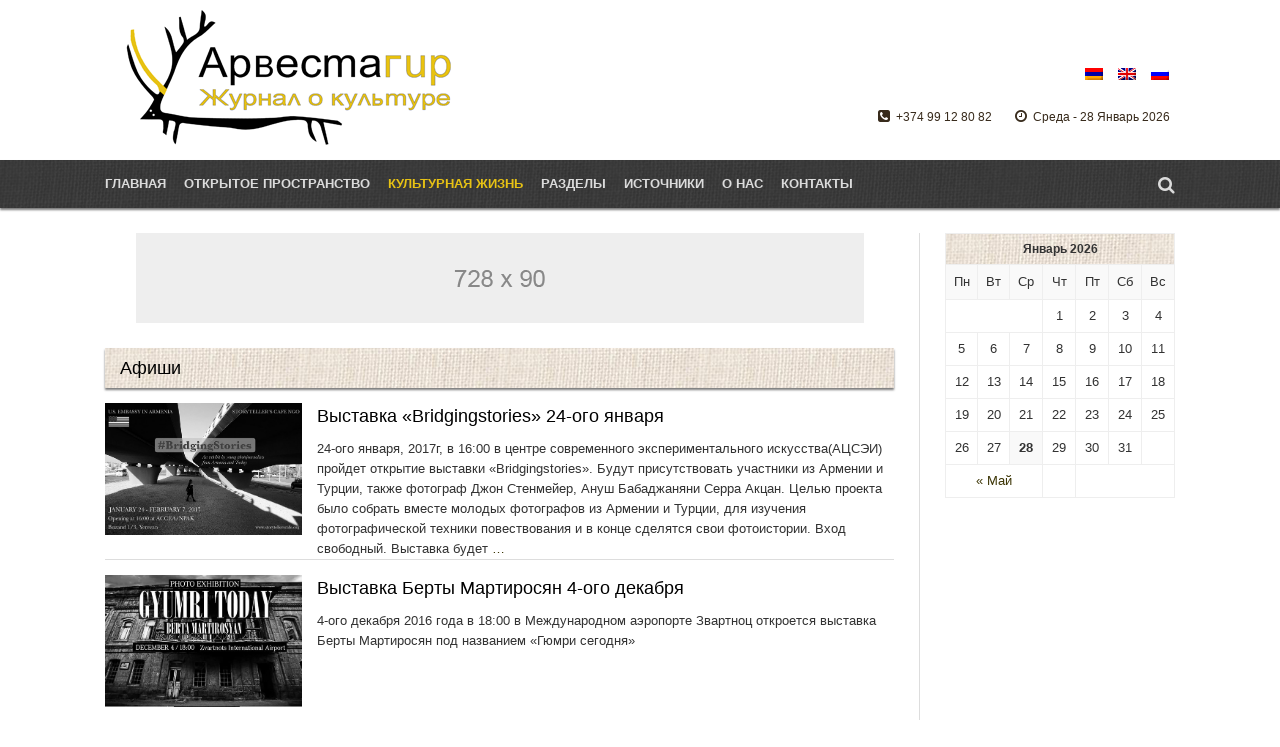

--- FILE ---
content_type: text/html; charset=UTF-8
request_url: http://arvestagir.am/ru/category/posters/page/3/
body_size: 12768
content:
<!DOCTYPE html>
<html xmlns="http://www.w3.org/1999/xhtml" 
      xmlns:fb="http://ogp.me/ns/fb#" 
      xmlns:og="http://ogp.me/ns#" lang="ru-RU">
<head>

  <title>Афиши | Арвестагир | Страница 3</title>
	
    <meta charset="UTF-8" />
    <meta name="viewport" content="width=device-width, initial-scale=1, maximum-scale=1">
	  <meta name="p:domain_verify" content="3c2d02fb53e50c2c9559761789a7b414"/>

		<link rel="shortcut icon" href="http://arvestagir.am/wp-content/themes/arvest/images/fav.ico">
	    

	  <link rel='dns-prefetch' href='//fonts.googleapis.com' />
<link rel='dns-prefetch' href='//s.w.org' />
<link rel="alternate" type="application/rss+xml" title="Арвестагир &raquo; Лента" href="http://arvestagir.am/ru/feed/" />
<link rel="alternate" type="application/rss+xml" title="Арвестагир &raquo; Лента комментариев" href="http://arvestagir.am/ru/comments/feed/" />
<link rel="alternate" type="application/rss+xml" title="Арвестагир &raquo; Лента рубрики Афиши" href="http://arvestagir.am/ru/category/posters/feed/" />
		<script type="text/javascript">
			window._wpemojiSettings = {"baseUrl":"https:\/\/s.w.org\/images\/core\/emoji\/11\/72x72\/","ext":".png","svgUrl":"https:\/\/s.w.org\/images\/core\/emoji\/11\/svg\/","svgExt":".svg","source":{"concatemoji":"http:\/\/arvestagir.am\/wp-includes\/js\/wp-emoji-release.min.js?ver=4.9.26"}};
			!function(e,a,t){var n,r,o,i=a.createElement("canvas"),p=i.getContext&&i.getContext("2d");function s(e,t){var a=String.fromCharCode;p.clearRect(0,0,i.width,i.height),p.fillText(a.apply(this,e),0,0);e=i.toDataURL();return p.clearRect(0,0,i.width,i.height),p.fillText(a.apply(this,t),0,0),e===i.toDataURL()}function c(e){var t=a.createElement("script");t.src=e,t.defer=t.type="text/javascript",a.getElementsByTagName("head")[0].appendChild(t)}for(o=Array("flag","emoji"),t.supports={everything:!0,everythingExceptFlag:!0},r=0;r<o.length;r++)t.supports[o[r]]=function(e){if(!p||!p.fillText)return!1;switch(p.textBaseline="top",p.font="600 32px Arial",e){case"flag":return s([55356,56826,55356,56819],[55356,56826,8203,55356,56819])?!1:!s([55356,57332,56128,56423,56128,56418,56128,56421,56128,56430,56128,56423,56128,56447],[55356,57332,8203,56128,56423,8203,56128,56418,8203,56128,56421,8203,56128,56430,8203,56128,56423,8203,56128,56447]);case"emoji":return!s([55358,56760,9792,65039],[55358,56760,8203,9792,65039])}return!1}(o[r]),t.supports.everything=t.supports.everything&&t.supports[o[r]],"flag"!==o[r]&&(t.supports.everythingExceptFlag=t.supports.everythingExceptFlag&&t.supports[o[r]]);t.supports.everythingExceptFlag=t.supports.everythingExceptFlag&&!t.supports.flag,t.DOMReady=!1,t.readyCallback=function(){t.DOMReady=!0},t.supports.everything||(n=function(){t.readyCallback()},a.addEventListener?(a.addEventListener("DOMContentLoaded",n,!1),e.addEventListener("load",n,!1)):(e.attachEvent("onload",n),a.attachEvent("onreadystatechange",function(){"complete"===a.readyState&&t.readyCallback()})),(n=t.source||{}).concatemoji?c(n.concatemoji):n.wpemoji&&n.twemoji&&(c(n.twemoji),c(n.wpemoji)))}(window,document,window._wpemojiSettings);
		</script>
		<style type="text/css">
img.wp-smiley,
img.emoji {
	display: inline !important;
	border: none !important;
	box-shadow: none !important;
	height: 1em !important;
	width: 1em !important;
	margin: 0 .07em !important;
	vertical-align: -0.1em !important;
	background: none !important;
	padding: 0 !important;
}
</style>
<link rel='stylesheet' id='creativ_shortcodes-css'  href='http://arvestagir.am/wp-content/plugins/creativ-shortcodes//includes/shortcodes.css?ver=4.9.26' type='text/css' media='all' />
<link rel='stylesheet' id='creativ_shortcodes_fontawesome-css'  href='http://arvestagir.am/wp-content/plugins/creativ-shortcodes//fonts/fontawesome/css/font-awesome.min.css?ver=4.9.26' type='text/css' media='all' />
<link rel='stylesheet' id='creativ_shortcodes_fontello-css'  href='http://arvestagir.am/wp-content/plugins/creativ-shortcodes//fonts/fontello/css/fontello.css?ver=4.9.26' type='text/css' media='all' />
<link rel='stylesheet' id='aqpb-view-css-css'  href='http://arvestagir.am/wp-content/themes/arvest/page-builder/assets/css/aqpb-view.css?ver=1769625997' type='text/css' media='all' />
<link rel='stylesheet' id='contact-form-7-css'  href='http://arvestagir.am/wp-content/plugins/contact-form-7/includes/css/styles.css?ver=4.9.1' type='text/css' media='all' />
<link rel='stylesheet' id='wp-lightbox-2.min.css-css'  href='http://arvestagir.am/wp-content/plugins/wp-lightbox-2/styles/lightbox.min.ru_RU.css?ver=1.3.4' type='text/css' media='all' />
<link rel='stylesheet' id='Roboto-Slab-css'  href='http://fonts.googleapis.com/css?family=Roboto+Slab&#038;ver=4.9.26' type='text/css' media='all' />
<link rel='stylesheet' id='font-awesome-css'  href='http://arvestagir.am/wp-content/themes/arvest/css/font-awesome.min.css?ver=4.9.26' type='text/css' media='all' />
<link rel='stylesheet' id='weather-icon-css'  href='http://arvestagir.am/wp-content/themes/arvest/css/weather-icons.min.css?ver=4.9.26' type='text/css' media='all' />
<link rel='stylesheet' id='flexslider-css'  href='http://arvestagir.am/wp-content/themes/arvest/css/flexslider.css?ver=4.9.26' type='text/css' media='all' />
<link rel='stylesheet' id='flexslider-tab-css'  href='http://arvestagir.am/wp-content/themes/arvest/css/flexslider-tab.css?ver=4.9.26' type='text/css' media='all' />
<link rel='stylesheet' id='superfish-css'  href='http://arvestagir.am/wp-content/themes/arvest/css/megafish.css?ver=4.9.26' type='text/css' media='all' />
<link rel='stylesheet' id='framework-css'  href='http://arvestagir.am/wp-content/themes/arvest/css/framework.css?ver=4.9.26' type='text/css' media='all' />
<link rel='stylesheet' id='style-css'  href='http://arvestagir.am/wp-content/themes/arvest/style.css?ver=4.9.26' type='text/css' media='all' />
<link rel='stylesheet' id='print-css'  href='http://arvestagir.am/wp-content/themes/arvest/css/print.css?ver=4.9.26' type='text/css' media='print' />
<link rel='stylesheet' id='author-avatars-widget-css'  href='http://arvestagir.am/wp-content/plugins/author-avatars/css/widget.css?ver=1.13' type='text/css' media='all' />
<link rel='stylesheet' id='author-avatars-shortcode-css'  href='http://arvestagir.am/wp-content/plugins/author-avatars/css/shortcode.css?ver=1.13' type='text/css' media='all' />
<link rel='stylesheet' id='cyclone-template-style-dark-0-css'  href='http://arvestagir.am/wp-content/plugins/cyclone-slider-2/templates/dark/style.css?ver=3.2.0' type='text/css' media='all' />
<link rel='stylesheet' id='cyclone-template-style-default-0-css'  href='http://arvestagir.am/wp-content/plugins/cyclone-slider-2/templates/default/style.css?ver=3.2.0' type='text/css' media='all' />
<link rel='stylesheet' id='cyclone-template-style-standard-0-css'  href='http://arvestagir.am/wp-content/plugins/cyclone-slider-2/templates/standard/style.css?ver=3.2.0' type='text/css' media='all' />
<link rel='stylesheet' id='cyclone-template-style-thumbnails-0-css'  href='http://arvestagir.am/wp-content/plugins/cyclone-slider-2/templates/thumbnails/style.css?ver=3.2.0' type='text/css' media='all' />
<script type='text/javascript' src='http://arvestagir.am/wp-includes/js/jquery/jquery.js?ver=1.12.4'></script>
<script type='text/javascript' src='http://arvestagir.am/wp-includes/js/jquery/jquery-migrate.min.js?ver=1.4.1'></script>
<script type='text/javascript' src='http://arvestagir.am/wp-content/plugins/creativ-shortcodes//includes/shortcodes.js?ver=4.9.26'></script>
<link rel='https://api.w.org/' href='http://arvestagir.am/ru/wp-json/' />
<link rel="EditURI" type="application/rsd+xml" title="RSD" href="http://arvestagir.am/xmlrpc.php?rsd" />
<link rel="wlwmanifest" type="application/wlwmanifest+xml" href="http://arvestagir.am/wp-includes/wlwmanifest.xml" /> 
<meta name="generator" content="WordPress 4.9.26" />

<!-- platinum seo pack 1.3.8 -->
<meta name="robots" content="index,follow" />
<!-- /platinum one seo pack -->
<script type="text/javascript">
	window._se_plugin_version = '8.1.9';
</script>
<!-- <meta name="NextGEN" version="2.2.16" /> -->
<style type="text/css">
.qtranxs_flag_am {background-image: url(http://arvestagir.am/wp-content/plugins/qtranslate-x/flags/am.png); background-repeat: no-repeat;}
.qtranxs_flag_en {background-image: url(http://arvestagir.am/wp-content/plugins/qtranslate-x/flags/gb.png); background-repeat: no-repeat;}
.qtranxs_flag_ru {background-image: url(http://arvestagir.am/wp-content/plugins/qtranslate-x/flags/ru.png); background-repeat: no-repeat;}
</style>
<link hreflang="am" href="http://arvestagir.am/am/category/posters/page/3/" rel="alternate" />
<link hreflang="en" href="http://arvestagir.am/en/category/posters/page/3/" rel="alternate" />
<link hreflang="ru" href="http://arvestagir.am/ru/category/posters/page/3/" rel="alternate" />
<link hreflang="x-default" href="http://arvestagir.am/am/category/posters/page/3/" rel="alternate" />
<meta name="generator" content="qTranslate-X 3.4.6.8" />
<style type="text/css">body{ background-image: url(http://arvestagir.am/wp-content/themes/arvest/images/bg/bg7.jpg)}body{ background-color: #7c4f01}header#masthead .prl-header-logo,button, input[type=submit], input[type=button], a.prl-button,.prl-badge,.page_navi li.current span,.prl-accordion section.active a.head,.prl-nav-dropdown a:hover, .widget_newsletter { background-color:#3d3606;}a,.prl-block-title, .prl-block-title a, .prl-archive-title,.prl-archive-title a,#footer .prl-block-title a,.comment-reply-title,#footer .prl-block-title,.twitter_widget a,.sf-menu > li.current-menu-item > a,.sf-menu > li.current_page_item > a,.sf-menu > li.current-menu-ancestor > a,.sf-menu > li.current-menu-parent > a, .sf-menu > li:hover > a,.sf-menu > li.sfHover > a { color:#3d3606;}.page_navi li.current span, #sliderTab .slider_content .prl-article-meta{ border-color:#3d3606;}header#masthead .prl-header-logo,button, input[type=submit], input[type=button], a.prl-button,.prl-badge,.page_navi li.current span,.prl-accordion section.active a.head,.prl-nav-dropdown a:hover, .widget_newsletter { background-color:;}a,.prl-block-title,.prl-block-title a, .prl-archive-title,.prl-archive-title a,#footer .prl-block-title a,.comment-reply-title,#footer .prl-block-title, .twitter_widget a,.sf-menu > li.current-menu-item > a,.sf-menu > li.current_page_item > a,.sf-menu > li.current-menu-ancestor > a,.sf-menu > li.current-menu-parent > a,.sf-menu > li:hover > a,.sf-menu > li.sfHover > a  { color:;}.page_navi li.current span, #sliderTab .slider_content .prl-article-meta{ border-color:;}h1,h2,h3,h4,h5,h6{font-family: "Tahoma", Arial, Helvetica, sans-serif;}</style>
<!-- BEGIN ExactMetrics v5.3.5 Universal Analytics - https://exactmetrics.com/ -->
<script>
(function(i,s,o,g,r,a,m){i['GoogleAnalyticsObject']=r;i[r]=i[r]||function(){
	(i[r].q=i[r].q||[]).push(arguments)},i[r].l=1*new Date();a=s.createElement(o),
	m=s.getElementsByTagName(o)[0];a.async=1;a.src=g;m.parentNode.insertBefore(a,m)
})(window,document,'script','https://www.google-analytics.com/analytics.js','ga');
  ga('create', 'UA-122482089-1', 'auto');
  ga('send', 'pageview');
</script>
<!-- END ExactMetrics Universal Analytics -->
	
<!--Open Graph Facebook-->

  

<!-- постоянные значения -->  

<meta property="fb:admins" content="1622093051353842" />  
  
<!-- если это статья -->  

  
<meta property="og:site_name" content="Арвестагир" />  
<meta property="og:description" 
       content="Интернет-журнал по вопросам культуры" />  
<meta property="og:type" content="website" />  
<meta property="og:image" content="http://arvestagir.am/wp-content/uploads/2015/03/Arvestagir_am_Logo_lable_300x300.jpg" /> 
  

</head>
<body class="archive paged category category-posters category-7 paged-3 category-paged-3 site-wide"  itemscope itemtype="http://schema.org/Organization">
<div class="site-wrapper">
    <!--<div class="prl-container">-->
    
		<header id="masthead" class="clearfix">
			<div class="prl-container"><div class="masthead-bg clearfix">
				<div class="prl-header-logo"><a href="http://arvestagir.am/ru" title="Арвестагир"><img itemprop="logo" src="http://arvestagir.am/wp-content/themes/arvest/images/logo/logo_ru.png" alt="Арвестагир" /></a>
         <div class="logo-qtrans-chooser">
<ul class="language-chooser language-chooser-image qtranxs_language_chooser" id="qtranslate-chooser">
<li class="lang-am"><a href="http://arvestagir.am/am/category/posters/page/3/" hreflang="am" title="Հայերեն (am)" class="qtranxs_image qtranxs_image_am"><img src="http://arvestagir.am/wp-content/plugins/qtranslate-x/flags/am.png" alt="Հայերեն (am)" /><span style="display:none">Հայերեն</span></a></li>
<li class="lang-en"><a href="http://arvestagir.am/en/category/posters/page/3/" hreflang="en" title="English (en)" class="qtranxs_image qtranxs_image_en"><img src="http://arvestagir.am/wp-content/plugins/qtranslate-x/flags/gb.png" alt="English (en)" /><span style="display:none">English</span></a></li>
<li class="lang-ru active"><a href="http://arvestagir.am/ru/category/posters/page/3/" hreflang="ru" title="Русский (ru)" class="qtranxs_image qtranxs_image_ru"><img src="http://arvestagir.am/wp-content/plugins/qtranslate-x/flags/ru.png" alt="Русский (ru)" /><span style="display:none">Русский</span></a></li>
</ul><div class="qtranxs_widget_end"></div>
</div>
        </div>
				<table style="width: 40%; border: 0px; float: right;">
          <tr style="border: 0px;">
            <td style="border: 0px;">
              <div class="prl-header-social">
					     
<ul class="language-chooser language-chooser-image qtranxs_language_chooser" id="qtranslate-chooser">
<li class="lang-am"><a href="http://arvestagir.am/am/category/posters/page/3/" hreflang="am" title="Հայերեն (am)" class="qtranxs_image qtranxs_image_am"><img src="http://arvestagir.am/wp-content/plugins/qtranslate-x/flags/am.png" alt="Հայերեն (am)" /><span style="display:none">Հայերեն</span></a></li>
<li class="lang-en"><a href="http://arvestagir.am/en/category/posters/page/3/" hreflang="en" title="English (en)" class="qtranxs_image qtranxs_image_en"><img src="http://arvestagir.am/wp-content/plugins/qtranslate-x/flags/gb.png" alt="English (en)" /><span style="display:none">English</span></a></li>
<li class="lang-ru active"><a href="http://arvestagir.am/ru/category/posters/page/3/" hreflang="ru" title="Русский (ru)" class="qtranxs_image qtranxs_image_ru"><img src="http://arvestagir.am/wp-content/plugins/qtranslate-x/flags/ru.png" alt="Русский (ru)" /><span style="display:none">Русский</span></a></li>
</ul><div class="qtranxs_widget_end"></div>
				      </div>
            </td>
          </tr>
          <tr style="border: 0px;">
            <td style="border: 0px;">
              <div class="prl-header-right">
					     					     <span class="prl-header-custom-text"><i class='fa fa-phone-square'></i> +374 99 12 80 82</span>
					     					     <span class="prl-header-time"><i class="fa fa-clock-o"></i> Среда - 28 Январь 2026</span>
					     				      </div>
            </td>
          </tr>
        </table>
                
				</div>
			</div>					
		</header>
		<nav id="nav" class="prl-navbar" role="navigation">
			<div class="prl-container">
				<div class="nav-wrapper clearfix">

        <ul id="sf-menu" class="sf-menu"><li id="menu-item-8044" class="menu-item menu-item-type-post_type menu-item-object-page menu-item-home menu-item-8044"><a href="http://arvestagir.am/ru/">Главная</a></li>
<li id="menu-item-8494" class="menu-item menu-item-type-post_type menu-item-object-page menu-item-8494"><a href="http://arvestagir.am/ru/open-space/"><span itemprop="name">Открытое пространство</span></a></li>
<li id="menu-item-7757" class="menu-item menu-item-type-post_type menu-item-object-page current-menu-ancestor current-menu-parent current_page_parent current_page_ancestor menu-item-has-children menu-item-7757"><a href="http://arvestagir.am/ru/cultural-life/"><span itemprop="name">Культурная жизнь</span></a>
<ul class="sub-menu">
	<li id="menu-item-7704" class="menu-item menu-item-type-taxonomy menu-item-object-category menu-item-7704"><a href="http://arvestagir.am/ru/category/events/"><span itemprop="name">События</span></a></li>
	<li id="menu-item-7707" class="menu-item menu-item-type-taxonomy menu-item-object-category current-menu-item menu-item-7707"><a href="http://arvestagir.am/ru/category/posters/"><span itemprop="name">Афиши</span></a></li>
</ul>
</li>
<li id="menu-item-8049" class="menu-item menu-item-type-post_type menu-item-object-page menu-item-has-children menu-item-8049"><a href="http://arvestagir.am/ru/our-clubs/">Разделы</a>
<ul class="sub-menu">
	<li id="menu-item-7734" class="menu-item menu-item-type-taxonomy menu-item-object-category menu-item-7734"><a href="http://arvestagir.am/ru/category/fine_arts/"><span itemprop="name">Изобразительное искусство</span></a></li>
	<li id="menu-item-7735" class="menu-item menu-item-type-taxonomy menu-item-object-category menu-item-7735"><a href="http://arvestagir.am/ru/category/archaeology/"><span itemprop="name">Археология</span></a></li>
	<li id="menu-item-7736" class="menu-item menu-item-type-taxonomy menu-item-object-category menu-item-7736"><a href="http://arvestagir.am/ru/category/architecture/"><span itemprop="name">Архитектура</span></a></li>
	<li id="menu-item-7740" class="menu-item menu-item-type-taxonomy menu-item-object-category menu-item-7740"><a href="http://arvestagir.am/ru/category/photography/"><span itemprop="name">Фотография</span></a></li>
	<li id="menu-item-7739" class="menu-item menu-item-type-taxonomy menu-item-object-category menu-item-7739"><a href="http://arvestagir.am/ru/category/music/"><span itemprop="name">Музыка</span></a></li>
	<li id="menu-item-7737" class="menu-item menu-item-type-taxonomy menu-item-object-category menu-item-7737"><a href="http://arvestagir.am/ru/category/fashion/"><span itemprop="name">Мода</span></a></li>
	<li id="menu-item-7738" class="menu-item menu-item-type-taxonomy menu-item-object-category menu-item-7738"><a href="http://arvestagir.am/ru/category/movie_and_theatre/"><span itemprop="name">Кино и театр</span></a></li>
</ul>
</li>
<li id="menu-item-7766" class="menu-item menu-item-type-post_type menu-item-object-page menu-item-has-children menu-item-7766"><a href="http://arvestagir.am/ru/sources/">Источники</a>
<ul class="sub-menu">
	<li id="menu-item-7760" class="menu-item menu-item-type-taxonomy menu-item-object-category menu-item-7760"><a href="http://arvestagir.am/ru/category/catalogues/">Каталоги</a></li>
	<li id="menu-item-8237" class="menu-item menu-item-type-taxonomy menu-item-object-category menu-item-8237"><a href="http://arvestagir.am/ru/category/encyclopedia/">Энциклопедия</a></li>
	<li id="menu-item-7761" class="menu-item menu-item-type-taxonomy menu-item-object-category menu-item-7761"><a href="http://arvestagir.am/ru/category/videos/">Видеотека</a></li>
	<li id="menu-item-7759" class="menu-item menu-item-type-taxonomy menu-item-object-category menu-item-7759"><a href="http://arvestagir.am/ru/category/books/">Библиотека</a></li>
</ul>
</li>
<li id="menu-item-7705" class="menu-item menu-item-type-post_type menu-item-object-page menu-item-7705"><a href="http://arvestagir.am/ru/about-us/">О нас</a></li>
<li id="menu-item-7776" class="menu-item menu-item-type-post_type menu-item-object-page menu-item-7776"><a href="http://arvestagir.am/ru/contact-us/">Контакты</a></li>
</ul>
				<div class="nav_menu_control"><a href="#" data-prl-offcanvas="{target:'#offcanvas'}"><span class="prl-nav-toggle prl-nav-menu"></span><span class="nav_menu_control_text">Navigation</span></a>
				</div>
				
								<div class="prl-nav-flip">
					<div class="right"><a href="#" id="search_btn" class="prl-nav-toggle prl-nav-toggle-search search_zoom" title="Search"></a></div>
					                
					<div id="search_form" class="nav_search">
						<form class="prl-search" action="http://arvestagir.am/ru/">
							<input type="text" id="s" name="s" value="" placeholder="Поиск на сайте (ENTER)" class="nav_search_input" />
						</form>
					</div>
					
				</div>
								</div>
			</div>
		</nav>
		
		<script>
			var $ = jQuery.noConflict();
			$(document).ready(function() { 
				var example = $('#sf-menu').superfish({
					delay:       100,
					animation:   {opacity:'show',height:'show'},
					dropShadows: false,
					autoArrows:  false
				});
			});
			
		</script>
        
    <!--</div>-->
	<div id="offcanvas" class="prl-offcanvas">
	<div class="prl-offcanvas-bar">
		<nav class="side-nav">
		<ul id="nav-list" class="nav-list"><li class="menu-item menu-item-type-post_type menu-item-object-page menu-item-home menu-item-8044"><a href="http://arvestagir.am/ru/">Главная</a></li>
<li class="menu-item menu-item-type-post_type menu-item-object-page menu-item-8494"><a href="http://arvestagir.am/ru/open-space/"><span itemprop="name">Открытое пространство</span></a></li>
<li class="menu-item menu-item-type-post_type menu-item-object-page current-menu-ancestor current-menu-parent current_page_parent current_page_ancestor menu-item-has-children menu-item-7757"><a href="http://arvestagir.am/ru/cultural-life/"><span itemprop="name">Культурная жизнь</span></a>
<ul class="sub-menu">
	<li class="menu-item menu-item-type-taxonomy menu-item-object-category menu-item-7704"><a href="http://arvestagir.am/ru/category/events/"><span itemprop="name">События</span></a></li>
	<li class="menu-item menu-item-type-taxonomy menu-item-object-category current-menu-item menu-item-7707"><a href="http://arvestagir.am/ru/category/posters/"><span itemprop="name">Афиши</span></a></li>
</ul>
</li>
<li class="menu-item menu-item-type-post_type menu-item-object-page menu-item-has-children menu-item-8049"><a href="http://arvestagir.am/ru/our-clubs/">Разделы</a>
<ul class="sub-menu">
	<li class="menu-item menu-item-type-taxonomy menu-item-object-category menu-item-7734"><a href="http://arvestagir.am/ru/category/fine_arts/"><span itemprop="name">Изобразительное искусство</span></a></li>
	<li class="menu-item menu-item-type-taxonomy menu-item-object-category menu-item-7735"><a href="http://arvestagir.am/ru/category/archaeology/"><span itemprop="name">Археология</span></a></li>
	<li class="menu-item menu-item-type-taxonomy menu-item-object-category menu-item-7736"><a href="http://arvestagir.am/ru/category/architecture/"><span itemprop="name">Архитектура</span></a></li>
	<li class="menu-item menu-item-type-taxonomy menu-item-object-category menu-item-7740"><a href="http://arvestagir.am/ru/category/photography/"><span itemprop="name">Фотография</span></a></li>
	<li class="menu-item menu-item-type-taxonomy menu-item-object-category menu-item-7739"><a href="http://arvestagir.am/ru/category/music/"><span itemprop="name">Музыка</span></a></li>
	<li class="menu-item menu-item-type-taxonomy menu-item-object-category menu-item-7737"><a href="http://arvestagir.am/ru/category/fashion/"><span itemprop="name">Мода</span></a></li>
	<li class="menu-item menu-item-type-taxonomy menu-item-object-category menu-item-7738"><a href="http://arvestagir.am/ru/category/movie_and_theatre/"><span itemprop="name">Кино и театр</span></a></li>
</ul>
</li>
<li class="menu-item menu-item-type-post_type menu-item-object-page menu-item-has-children menu-item-7766"><a href="http://arvestagir.am/ru/sources/">Источники</a>
<ul class="sub-menu">
	<li class="menu-item menu-item-type-taxonomy menu-item-object-category menu-item-7760"><a href="http://arvestagir.am/ru/category/catalogues/">Каталоги</a></li>
	<li class="menu-item menu-item-type-taxonomy menu-item-object-category menu-item-8237"><a href="http://arvestagir.am/ru/category/encyclopedia/">Энциклопедия</a></li>
	<li class="menu-item menu-item-type-taxonomy menu-item-object-category menu-item-7761"><a href="http://arvestagir.am/ru/category/videos/">Видеотека</a></li>
	<li class="menu-item menu-item-type-taxonomy menu-item-object-category menu-item-7759"><a href="http://arvestagir.am/ru/category/books/">Библиотека</a></li>
</ul>
</li>
<li class="menu-item menu-item-type-post_type menu-item-object-page menu-item-7705"><a href="http://arvestagir.am/ru/about-us/">О нас</a></li>
<li class="menu-item menu-item-type-post_type menu-item-object-page menu-item-7776"><a href="http://arvestagir.am/ru/contact-us/">Контакты</a></li>
</ul>		</nav>
</div></div>
<div class="prl-container">
     
    <div class="prl-grid prl-grid-divider">
		<section id="main" class="prl-span-9">

		<div class="ads_top hide-tablet"><a href="#"><img src="http://178.62.210.239/wp-content/themes/arvest/images/ads/banner728x90.png" alt="" /></a></div> 
		 
	
		<h3 class="prl-archive-title">Афиши</h3>
     <ul class="prl-list-category">
		<li id="post-17818" class="clearfix post-17818 post type-post status-publish format-standard has-post-thumbnail hentry category-posters" style="padding-top: 0px; border-bottom: 1px solid #ddd; margin-bottom: 15px;">
		<article class="prl-article">
			<div id="post-17818" class="prl-span-3 post-17818 post type-post status-publish format-standard has-post-thumbnail hentry category-posters" style="float:left;margin-right:15px;margin-bottom: 5px;">
      <a href="http://arvestagir.am/ru/bridging-stories-cucahandes-nphak-um-hunvari-24-ic/" rel="bookmark" title="Выставка «Bridgingstories» 24-ого января">	<div class="cat-thumbnail"><a class="prl-thumbnail" href="http://arvestagir.am/ru/bridging-stories-cucahandes-nphak-um-hunvari-24-ic/" title="Выставка «Bridgingstories» 24-ого января"><span class="prl-overlay"><img src="http://arvestagir.am/wp-content/uploads/2017/01/Bridging-stories.jpg" alt="Выставка «Bridgingstories» 24-ого января"><span class="prl-overlay-area o-file"></span></span></a></div></a>
			</div>
			<div class="prl-article-entry">
				<h2 class="prl-article-title"><a href="http://arvestagir.am/ru/bridging-stories-cucahandes-nphak-um-hunvari-24-ic/" rel="bookmark" title="Выставка «Bridgingstories» 24-ого января">Выставка «Bridgingstories» 24-ого января</a>  </h2>  
				<p>24-ого января, 2017г, в 16:00 в центре современного экспериментального искусства(АЦСЭИ) пройдет открытие выставки «Bridgingstories». Будут присутствовать участники из Армении и Турции, также фотограф Джон Стенмейер, Ануш Бабаджаняни Серра Акцан. Целью проекта было собрать вместе молодых фотографов из Армении и Турции, для изучения фотографической техники повествования и в конце сделятся свои фотоистории. Вход свободный. Выставка будет <a href="http://arvestagir.am/ru/bridging-stories-cucahandes-nphak-um-hunvari-24-ic/" title="Читать далее" >&#8230;</a></p>
			        </div>
		</article>
	</li>

		<li id="post-17495" class="clearfix post-17495 post type-post status-publish format-standard has-post-thumbnail hentry category-posters tag-contemporary-art tag-artist tag-exhibition" style="padding-top: 0px; border-bottom: 1px solid #ddd; margin-bottom: 15px;">
		<article class="prl-article">
			<div id="post-17495" class="prl-span-3 post-17495 post type-post status-publish format-standard has-post-thumbnail hentry category-posters tag-contemporary-art tag-artist tag-exhibition" style="float:left;margin-right:15px;margin-bottom: 5px;">
      <a href="http://arvestagir.am/ru/berta-martirosyani-cucahandeseh%d5%9d-dektemberi-4-in/" rel="bookmark" title="Выставка Берты Мартиросян 4-ого декабря">	<div class="cat-thumbnail"><a class="prl-thumbnail" href="http://arvestagir.am/ru/berta-martirosyani-cucahandeseh%d5%9d-dektemberi-4-in/" title="Выставка Берты Мартиросян 4-ого декабря"><span class="prl-overlay"><img src="http://arvestagir.am/wp-content/uploads/2016/12/Gyumri-today.jpg" alt="Выставка Берты Мартиросян 4-ого декабря"><span class="prl-overlay-area o-file"></span></span></a></div></a>
			</div>
			<div class="prl-article-entry">
				<h2 class="prl-article-title"><a href="http://arvestagir.am/ru/berta-martirosyani-cucahandeseh%d5%9d-dektemberi-4-in/" rel="bookmark" title="Выставка Берты Мартиросян 4-ого декабря">Выставка Берты Мартиросян 4-ого декабря</a>  </h2>  
				<p>4-ого декабря 2016 года в 18:00 в Международном аэропорте Звартноц откроется выставка Берты Мартиросян под названием &#171;Гюмри сегодня&#187;</p>
			        </div>
		</article>
	</li>

		<li id="post-17442" class="clearfix post-17442 post type-post status-publish format-standard has-post-thumbnail hentry category-posters" style="padding-top: 0px; border-bottom: 1px solid #ddd; margin-bottom: 15px;">
		<article class="prl-article">
			<div id="post-17442" class="prl-span-3 post-17442 post type-post status-publish format-standard has-post-thumbnail hentry category-posters" style="float:left;margin-right:15px;margin-bottom: 5px;">
      <a href="http://arvestagir.am/ru/kutinayic-yerusaghem%d5%9d-hmayogh-kapuyt-salikneri-tchamphorduthyan-hetkherov-dasaxosuthyun-filmi-ditum-noyemberi-5-in/" rel="bookmark" title="Лекция и показ фильма. «Следуя голубой путь плиток. Волшебное путешествие от Кютахья в Иерусалем»В 5-ого ноября">	<div class="cat-thumbnail"><a class="prl-thumbnail" href="http://arvestagir.am/ru/kutinayic-yerusaghem%d5%9d-hmayogh-kapuyt-salikneri-tchamphorduthyan-hetkherov-dasaxosuthyun-filmi-ditum-noyemberi-5-in/" title="Лекция и показ фильма. «Следуя голубой путь плиток. Волшебное путешествие от Кютахья в Иерусалем»В 5-ого ноября"><span class="prl-overlay"><img src="http://arvestagir.am/wp-content/uploads/2016/11/A-magical-journey-from-Kutahya-to-Jerusalem.jpg" alt="Лекция и показ фильма. «Следуя голубой путь плиток. Волшебное путешествие от Кютахья в Иерусалем»В 5-ого ноября"><span class="prl-overlay-area o-file"></span></span></a></div></a>
			</div>
			<div class="prl-article-entry">
				<h2 class="prl-article-title"><a href="http://arvestagir.am/ru/kutinayic-yerusaghem%d5%9d-hmayogh-kapuyt-salikneri-tchamphorduthyan-hetkherov-dasaxosuthyun-filmi-ditum-noyemberi-5-in/" rel="bookmark" title="Лекция и показ фильма. «Следуя голубой путь плиток. Волшебное путешествие от Кютахья в Иерусалем»В 5-ого ноября">Лекция и показ фильма. «Следуя голубой путь плиток. Волшебное путешествие от Кютахья в Иерусалем»В 5-ого ноября</a>  </h2>  
				<p>В 5 -ого ноября 2016г. В 17:00 в музей институте Комитаса пройдет лекция искусствоведа Нирита Шалефа Халифа. Лекция будет посвящена армянской искусства керамики в Иерусалема. Лекция закончится показом документального фильма &#171;Проблеск Рая&#187;, посвященной созданию монументального искусства Мари Бальян в центре города Иерусалима. Вход свободный.</p>
			        </div>
		</article>
	</li>

		<li id="post-17438" class="clearfix post-17438 post type-post status-publish format-standard has-post-thumbnail hentry category-posters" style="padding-top: 0px; border-bottom: 1px solid #ddd; margin-bottom: 15px;">
		<article class="prl-article">
			<div id="post-17438" class="prl-span-3 post-17438 post type-post status-publish format-standard has-post-thumbnail hentry category-posters" style="float:left;margin-right:15px;margin-bottom: 5px;">
      <a href="http://arvestagir.am/ru/siranush-aghajanyani-hghumner-cucahandeseh-noyemberi-4-in/" rel="bookmark" title="Выставка Сирануша Ахаджаняна «Ссылки» 4-ого ноября">	<div class="cat-thumbnail"><a class="prl-thumbnail" href="http://arvestagir.am/ru/siranush-aghajanyani-hghumner-cucahandeseh-noyemberi-4-in/" title="Выставка Сирануша Ахаджаняна «Ссылки» 4-ого ноября"><span class="prl-overlay"><img src="http://arvestagir.am/wp-content/uploads/2016/11/The-exhibition-References.jpg" alt="Выставка Сирануша Ахаджаняна «Ссылки» 4-ого ноября"><span class="prl-overlay-area o-file"></span></span></a></div></a>
			</div>
			<div class="prl-article-entry">
				<h2 class="prl-article-title"><a href="http://arvestagir.am/ru/siranush-aghajanyani-hghumner-cucahandeseh-noyemberi-4-in/" rel="bookmark" title="Выставка Сирануша Ахаджаняна «Ссылки» 4-ого ноября">Выставка Сирануша Ахаджаняна «Ссылки» 4-ого ноября</a>  </h2>  
				<p>4-ого ноября 2016г. в 19:00, в галерии &#171;Далан&#187; пройдет выставка коллажов Сирануша Ахаджаняна. Вход свободный.</p>
			        </div>
		</article>
	</li>

		<li id="post-17433" class="clearfix post-17433 post type-post status-publish format-standard has-post-thumbnail hentry category-posters tag-fine-arts tag-exhibition" style="padding-top: 0px; border-bottom: 1px solid #ddd; margin-bottom: 15px;">
		<article class="prl-article">
			<div id="post-17433" class="prl-span-3 post-17433 post type-post status-publish format-standard has-post-thumbnail hentry category-posters tag-fine-arts tag-exhibition" style="float:left;margin-right:15px;margin-bottom: 5px;">
      <a href="http://arvestagir.am/ru/mariam-mughdusyani-anhatakan-cucahandeseh-noyemberi12-in/" rel="bookmark" title="Выставка Мариама Мухдусяна в 12ого ноября">	<div class="cat-thumbnail"><a class="prl-thumbnail" href="http://arvestagir.am/ru/mariam-mughdusyani-anhatakan-cucahandeseh-noyemberi12-in/" title="Выставка Мариама Мухдусяна в 12ого ноября"><span class="prl-overlay"><img src="http://arvestagir.am/wp-content/uploads/2016/11/The-exhibition-of-Mariam-Mughdusyan.jpg" alt="Выставка Мариама Мухдусяна в 12ого ноября"><span class="prl-overlay-area o-file"></span></span></a></div></a>
			</div>
			<div class="prl-article-entry">
				<h2 class="prl-article-title"><a href="http://arvestagir.am/ru/mariam-mughdusyani-anhatakan-cucahandeseh-noyemberi12-in/" rel="bookmark" title="Выставка Мариама Мухдусяна в 12ого ноября">Выставка Мариама Мухдусяна в 12ого ноября</a>  </h2>  
				<p>12-ого ноября 2016 г. в 14:00 в доме музее Егише Чаренца пройдет выставка работ Мариама Мухдусяна. Вход свободный.</p>
			        </div>
		</article>
	</li>

		<li id="post-17360" class="clearfix post-17360 post type-post status-publish format-standard has-post-thumbnail hentry category-posters tag-fine-arts tag-artist tag-exhibition" style="padding-top: 0px; border-bottom: 1px solid #ddd; margin-bottom: 15px;">
		<article class="prl-article">
			<div id="post-17360" class="prl-span-3 post-17360 post type-post status-publish format-standard has-post-thumbnail hentry category-posters tag-fine-arts tag-artist tag-exhibition" style="float:left;margin-right:15px;margin-bottom: 5px;">
      <a href="http://arvestagir.am/ru/tigran-avetisyan-anhatakan-cucahandes-hoktemberi-29-in/" rel="bookmark" title="Тигран Аветисян, персональная выставка 29-ого октября">	<div class="cat-thumbnail"><a class="prl-thumbnail" href="http://arvestagir.am/ru/tigran-avetisyan-anhatakan-cucahandes-hoktemberi-29-in/" title="Тигран Аветисян, персональная выставка 29-ого октября"><span class="prl-overlay"><img src="http://arvestagir.am/wp-content/uploads/2016/10/Tigran-Avetisyan-solo-exhibition.jpg" alt="Тигран Аветисян, персональная выставка 29-ого октября"><span class="prl-overlay-area o-file"></span></span></a></div></a>
			</div>
			<div class="prl-article-entry">
				<h2 class="prl-article-title"><a href="http://arvestagir.am/ru/tigran-avetisyan-anhatakan-cucahandes-hoktemberi-29-in/" rel="bookmark" title="Тигран Аветисян, персональная выставка 29-ого октября">Тигран Аветисян, персональная выставка 29-ого октября</a>  </h2>  
							        </div>
		</article>
	</li>

		<li id="post-17344" class="clearfix post-17344 post type-post status-publish format-standard has-post-thumbnail hentry category-posters tag-contemporary-art tag-dance" style="padding-top: 0px; border-bottom: 1px solid #ddd; margin-bottom: 15px;">
		<article class="prl-article">
			<div id="post-17344" class="prl-span-3 post-17344 post type-post status-publish format-standard has-post-thumbnail hentry category-posters tag-contemporary-art tag-dance" style="float:left;margin-right:15px;margin-bottom: 5px;">
      <a href="http://arvestagir.am/ru/shakespeare-parayin-nerkayacumeh-hoktemberi-25-in/" rel="bookmark" title="SHAKEspeare современный танцевальный концерт  25-ого октября">	<div class="cat-thumbnail"><a class="prl-thumbnail" href="http://arvestagir.am/ru/shakespeare-parayin-nerkayacumeh-hoktemberi-25-in/" title="SHAKEspeare современный танцевальный концерт  25-ого октября"><span class="prl-overlay"><img src="http://arvestagir.am/wp-content/uploads/2016/10/SHAKEspeare-contemporary-dance-performance.jpg" alt="SHAKEspeare современный танцевальный концерт  25-ого октября"><span class="prl-overlay-area o-file"></span></span></a></div></a>
			</div>
			<div class="prl-article-entry">
				<h2 class="prl-article-title"><a href="http://arvestagir.am/ru/shakespeare-parayin-nerkayacumeh-hoktemberi-25-in/" rel="bookmark" title="SHAKEspeare современный танцевальный концерт  25-ого октября">SHAKEspeare современный танцевальный концерт  25-ого октября</a>  </h2>  
							        </div>
		</article>
	</li>

		<li id="post-17272" class="clearfix post-17272 post type-post status-publish format-standard has-post-thumbnail hentry category-posters tag-contemporary-art tag-artist" style="padding-top: 0px; border-bottom: 1px solid #ddd; margin-bottom: 15px;">
		<article class="prl-article">
			<div id="post-17272" class="prl-span-3 post-17272 post type-post status-publish format-standard has-post-thumbnail hentry category-posters tag-contemporary-art tag-artist" style="float:left;margin-right:15px;margin-bottom: 5px;">
      <a href="http://arvestagir.am/ru/hraver-arvestagetnerin/" rel="bookmark" title="Приглашение для художников">	<div class="cat-thumbnail"><a class="prl-thumbnail" href="http://arvestagir.am/ru/hraver-arvestagetnerin/" title="Приглашение для художников"><span class="prl-overlay"><img src="http://arvestagir.am/wp-content/uploads/2016/10/Call-to-artists.jpg" alt="Приглашение для художников"><span class="prl-overlay-area o-file"></span></span></a></div></a>
			</div>
			<div class="prl-article-entry">
				<h2 class="prl-article-title"><a href="http://arvestagir.am/ru/hraver-arvestagetnerin/" rel="bookmark" title="Приглашение для художников">Приглашение для художников</a>  </h2>  
				<p>Страница не доступна на этом языке</p>
			        </div>
		</article>
	</li>

		<li id="post-17263" class="clearfix post-17263 post type-post status-publish format-standard has-post-thumbnail hentry category-posters tag-contemporary-art tag-armenian-fine-art tag-artist tag-exhibition" style="padding-top: 0px; border-bottom: 1px solid #ddd; margin-bottom: 15px;">
		<article class="prl-article">
			<div id="post-17263" class="prl-span-3 post-17263 post type-post status-publish format-standard has-post-thumbnail hentry category-posters tag-contemporary-art tag-armenian-fine-art tag-artist tag-exhibition" style="float:left;margin-right:15px;margin-bottom: 5px;">
      <a href="http://arvestagir.am/ru/aren-shahnazaryan-widerdruck-hakatchnshum-cucahandes-hoktemberi-14-in/" rel="bookmark" title="Арен Шахназарян “Widerdruck [противодавление]”, выставка 14-ого октября">	<div class="cat-thumbnail"><a class="prl-thumbnail" href="http://arvestagir.am/ru/aren-shahnazaryan-widerdruck-hakatchnshum-cucahandes-hoktemberi-14-in/" title="Арен Шахназарян “Widerdruck [противодавление]”, выставка 14-ого октября"><span class="prl-overlay"><img src="http://arvestagir.am/wp-content/uploads/2016/10/Widerdruck-001.jpg" alt="Арен Шахназарян “Widerdruck [противодавление]”, выставка 14-ого октября"><span class="prl-overlay-area o-file"></span></span></a></div></a>
			</div>
			<div class="prl-article-entry">
				<h2 class="prl-article-title"><a href="http://arvestagir.am/ru/aren-shahnazaryan-widerdruck-hakatchnshum-cucahandes-hoktemberi-14-in/" rel="bookmark" title="Арен Шахназарян “Widerdruck [противодавление]”, выставка 14-ого октября">Арен Шахназарян “Widerdruck [противодавление]”, выставка 14-ого октября</a>  </h2>  
				<p>https://www.facebook.com/arenshahnazaryanartist/</p>
			        </div>
		</article>
	</li>

		
	</ul>
	<ul class="page_navi">
	<li class="first"><a href="http://arvestagir.am/ru/category/posters/">&laquo;</a></li>
	<li class="previous"><a href="http://arvestagir.am/ru/category/posters/page/2/">&lt;</a></li>
	<li class="before delta-2 head"><a href="http://arvestagir.am/ru/category/posters/">1</a></li>
	<li class="before delta-1"><a href="http://arvestagir.am/ru/category/posters/page/2/">2</a></li>
	<li class="current"><span>3</span></li>
	<li class="after delta-1"><a href="http://arvestagir.am/ru/category/posters/page/4/">4</a></li>
	<li class="after delta-2 tail"><a href="http://arvestagir.am/ru/category/posters/page/5/">5</a></li>
	<li class="next"><a href="http://arvestagir.am/ru/category/posters/page/4/">&gt;</a></li>
	<li class="last"><a href="http://arvestagir.am/ru/category/posters/page/16/">&raquo;</a></li>
</ul>
	  

  
		
		<div class="ads_bottom prl-panel hide-tablet"><a href="#"><img src="http://178.62.210.239/wp-content/themes/arvest/images/ads/banner728x90.png" alt="" /></a></div>		
		</section>
        <aside id="sidebar" class="prl-span-3">
            <div id="calendar-4" class="widget widget_calendar prl-panel clearfix"><div id="calendar_wrap" class="calendar_wrap"><table id="wp-calendar">
	<caption>Январь 2026</caption>
	<thead>
	<tr>
		<th scope="col" title="Понедельник">Пн</th>
		<th scope="col" title="Вторник">Вт</th>
		<th scope="col" title="Среда">Ср</th>
		<th scope="col" title="Четверг">Чт</th>
		<th scope="col" title="Пятница">Пт</th>
		<th scope="col" title="Суббота">Сб</th>
		<th scope="col" title="Воскресенье">Вс</th>
	</tr>
	</thead>

	<tfoot>
	<tr>
		<td colspan="3" id="prev"><a href="http://arvestagir.am/ru/2022/05/">&laquo; Май</a></td>
		<td class="pad">&nbsp;</td>
		<td colspan="3" id="next" class="pad">&nbsp;</td>
	</tr>
	</tfoot>

	<tbody>
	<tr>
		<td colspan="3" class="pad">&nbsp;</td><td>1</td><td>2</td><td>3</td><td>4</td>
	</tr>
	<tr>
		<td>5</td><td>6</td><td>7</td><td>8</td><td>9</td><td>10</td><td>11</td>
	</tr>
	<tr>
		<td>12</td><td>13</td><td>14</td><td>15</td><td>16</td><td>17</td><td>18</td>
	</tr>
	<tr>
		<td>19</td><td>20</td><td>21</td><td>22</td><td>23</td><td>24</td><td>25</td>
	</tr>
	<tr>
		<td>26</td><td>27</td><td id="today">28</td><td>29</td><td>30</td><td>31</td>
		<td class="pad" colspan="1">&nbsp;</td>
	</tr>
	</tbody>
	</table></div></div>	
	

        </aside>
    </div><!--.prl-grid-->
</div>
 
  <footer id="footer">
				<div class="footer-widget">
			<div class="prl-container">
				<div class="prl-grid prl-grid-divider">
										<div class="prl-span-3">
						<div id="nav_menu-2" class="widget widget_nav_menu prl-panel clearfix"><div class="menu-footer1-container"><ul id="menu-footer1" class="menu"><li id="menu-item-8063" class="menu-item menu-item-type-post_type menu-item-object-page menu-item-home menu-item-has-children menu-item-8063"><a href="http://arvestagir.am/ru/">Главная</a>
<ul class="sub-menu">
	<li id="menu-item-8064" class="menu-item menu-item-type-post_type menu-item-object-page menu-item-8064"><a href="http://arvestagir.am/ru/about-us/">О нас</a></li>
	<li id="menu-item-8065" class="menu-item menu-item-type-taxonomy menu-item-object-category menu-item-8065"><a href="http://arvestagir.am/ru/category/open-space/">Открытое пространство</a></li>
	<li id="menu-item-8066" class="menu-item menu-item-type-post_type menu-item-object-page menu-item-8066"><a href="http://arvestagir.am/ru/cultural-life/">Культурная жизнь</a></li>
	<li id="menu-item-8067" class="menu-item menu-item-type-post_type menu-item-object-page menu-item-8067"><a href="http://arvestagir.am/ru/our-clubs/">Разделы</a></li>
	<li id="menu-item-8068" class="menu-item menu-item-type-post_type menu-item-object-page menu-item-8068"><a href="http://arvestagir.am/ru/sources/">Источники</a></li>
	<li id="menu-item-8069" class="menu-item menu-item-type-post_type menu-item-object-page menu-item-8069"><a href="http://arvestagir.am/ru/contact-us/">Контакты</a></li>
	<li id="menu-item-15594" class="menu-item menu-item-type-post_type menu-item-object-page menu-item-15594"><a href="http://arvestagir.am/ru/agreement/">Соглашение</a></li>
</ul>
</li>
</ul></div></div>					</div>
										<div class="prl-span-3">
						<div id="nav_menu-3" class="widget widget_nav_menu prl-panel clearfix"><div class="menu-footer2-container"><ul id="menu-footer2" class="menu"><li id="menu-item-8070" class="menu-item menu-item-type-taxonomy menu-item-object-category menu-item-8070"><a href="http://arvestagir.am/ru/category/fine_arts/">Изобразительное искусство</a></li>
<li id="menu-item-8071" class="menu-item menu-item-type-taxonomy menu-item-object-category menu-item-8071"><a href="http://arvestagir.am/ru/category/music/">Музыка</a></li>
<li id="menu-item-8072" class="menu-item menu-item-type-taxonomy menu-item-object-category menu-item-8072"><a href="http://arvestagir.am/ru/category/photography/">Фотография</a></li>
<li id="menu-item-8073" class="menu-item menu-item-type-taxonomy menu-item-object-category menu-item-8073"><a href="http://arvestagir.am/ru/category/movie_and_theatre/">Кино и театр</a></li>
<li id="menu-item-8074" class="menu-item menu-item-type-taxonomy menu-item-object-category menu-item-8074"><a href="http://arvestagir.am/ru/category/archaeology/">Археология</a></li>
<li id="menu-item-8075" class="menu-item menu-item-type-taxonomy menu-item-object-category menu-item-8075"><a href="http://arvestagir.am/ru/category/architecture/">Архитектура</a></li>
<li id="menu-item-8076" class="menu-item menu-item-type-taxonomy menu-item-object-category menu-item-8076"><a href="http://arvestagir.am/ru/category/fashion/">Мода</a></li>
</ul></div></div>					</div>
										<div class="prl-span-3">
						<div id="author_avatars-2" class="widget widget_author_avatars prl-panel clearfix"><h5 class="prl-block-title">Авторы</h5><div class="author-list"><div class="user user-14"><a href="http://arvestagir.am/ru/author/arvestagir/" title=""><span class="avatar" title=""><img src="http://arvestagir.am/wp-content/uploads/2015/03/Arvestagir_am_Logo_lable_300x300-90x90.jpg" width="50" height="50" alt="[:am]«Արվեստագիր»[:ru]«Арвестагир»[:en]"Arvestagir"" class="avatar avatar-50 wp-user-avatar wp-user-avatar-50 alignnone photo" title="" /></span></a></div><div class="user user-6"><a href="http://arvestagir.am/ru/author/anahitgalstyan/" title=""><span class="avatar" title=""><img src="http://arvestagir.am/wp-content/uploads/2015/03/Image-Anahit300x300jpg-90x90.jpg" width="50" height="50" alt="[:am]Անահիտ Գալստյան[:ru]Анаит Галстян[:en]Anahit Galstyan" class="avatar avatar-50 wp-user-avatar wp-user-avatar-50 alignnone photo" title="" /></span></a></div><div class="user user-21"><a href="http://arvestagir.am/ru/author/anitadevosyan/" title=""><span class="avatar" title=""><img src="http://arvestagir.am/wp-content/uploads/2016/02/AnTad200x200-90x90.jpg" width="50" height="50" alt="[:am]Անի Թադևոսյան[:ru]Ани Тадевосян[:en]Ani Tadevosyan" class="avatar avatar-50 wp-user-avatar wp-user-avatar-50 alignnone photo" title="" /></span></a></div><div class="user user-24"><a href="http://arvestagir.am/ru/author/aniyavrenc/" title=""><span class="avatar" title=""><img src="http://arvestagir.am/wp-content/uploads/2017/07/Ani-Yav200x200-90x90.jpg" width="50" height="50" alt="[:am]Անի Յավրենց[:ru]Ани Явренц[:en]Ani Yavrenc" class="avatar avatar-50 wp-user-avatar wp-user-avatar-50 alignnone photo" title="" /></span></a></div><div class="user user-27"><a href="http://arvestagir.am/ru/author/annagalstyan/" title=""><span class="avatar" title=""><img src="http://arvestagir.am/wp-content/uploads/2017/08/Anna-Galst-200x200-90x90.jpg" width="50" height="50" alt="[:am]Աննա Գալստյան[:ru]Анна Галстян[:en]Anna Galstyan" class="avatar avatar-50 wp-user-avatar wp-user-avatar-50 alignnone photo" title="" /></span></a></div><div class="user user-11"><a href="http://arvestagir.am/ru/author/astghikamirbekyan/" title=""><span class="avatar" title=""><img src="http://arvestagir.am/wp-content/uploads/2015/03/Image-AstgAmb300x300-90x90.jpg" width="50" height="50" alt="[:am]Աստղիկ Ամիրբեկյան[:ru]Астгик Амирбекян[:en]Astghik Amirbekyan" class="avatar avatar-50 wp-user-avatar wp-user-avatar-50 alignnone photo" title="" /></span></a></div><div class="user user-12"><a href="http://arvestagir.am/ru/author/astghikapresyan/" title=""><span class="avatar" title=""><img src="http://arvestagir.am/wp-content/uploads/2015/03/Image-AstgAp300x300-90x90.jpg" width="50" height="50" alt="[:am]Աստղիկ Ապրեսյան[:ru]Астгик Апресян[:en]Astghik Apresyan" class="avatar avatar-50 wp-user-avatar wp-user-avatar-50 alignnone photo" title="" /></span></a></div><div class="user user-25"><a href="http://arvestagir.am/ru/author/armanaghlamazyan/" title=""><span class="avatar" title=""><img src="http://arvestagir.am/wp-content/uploads/2017/06/Arm-Aghl-200x200-90x90.jpg" width="50" height="50" alt="[:am]Արման Աղլամազյան[:ru]Арман Агламазян[:en]Arman Aghlamazyan" class="avatar avatar-50 wp-user-avatar wp-user-avatar-50 alignnone photo" title="" /></span></a></div><div class="user user-20"><a href="http://arvestagir.am/ru/author/arevikmakhsudian/" title=""><span class="avatar" title=""><img src="http://arvestagir.am/wp-content/uploads/2016/01/Arev300x300-90x90.jpg" width="50" height="50" alt="[:am]Արևիկ Մախսուդյան[:ru]Аревик Махсудян[:en]Arevik Makhsudian" class="avatar avatar-50 wp-user-avatar wp-user-avatar-50 alignnone photo" title="" /></span></a></div><div class="user user-9"><a href="http://arvestagir.am/ru/author/arevikprazyan/" title=""><span class="avatar" title=""><img src="http://arvestagir.am/wp-content/uploads/2015/03/Image-Arev300x300-90x90.jpg" width="50" height="50" alt="[:am]Արևիկ Պռազյան[:ru]Аревик Празян[:en]Arevik Prazyan" class="avatar avatar-50 wp-user-avatar wp-user-avatar-50 alignnone photo" title="" /></span></a></div><div class="user user-5"><a href="http://arvestagir.am/ru/author/gayanebabayan/" title=""><span class="avatar" title=""><img src="http://arvestagir.am/wp-content/uploads/2015/03/Image-Gayan300x300-90x90.jpg" width="50" height="50" alt="[:am]Գայանե Բաբայան[:ru]Гаянэ Бабаян[:en]Gayane Babayan" class="avatar avatar-50 wp-user-avatar wp-user-avatar-50 alignnone photo" title="" /></span></a></div><div class="user user-18"><a href="http://arvestagir.am/ru/author/davidpetrosyan/" title=""><span class="avatar" title=""><img src="http://arvestagir.am/wp-content/uploads/2015/06/DavPetro300x300-90x90.jpg" width="50" height="50" alt="[:am]Դավիթ Պետրոսյան[:ru]Давид Петросян[:en]David Petrosyan" class="avatar avatar-50 wp-user-avatar wp-user-avatar-50 alignnone photo" title="" /></span></a></div><div class="user user-22"><a href="http://arvestagir.am/ru/author/ellakanegarian/" title=""><span class="avatar" title=""><img src="http://arvestagir.am/wp-content/uploads/2017/01/Ella-Kan-90x90.jpg" width="50" height="50" alt="[:am]Էլլա Կանեգարիան[:ru]Элла Канегариан[:en]Ella Kanegarian" class="avatar avatar-50 wp-user-avatar wp-user-avatar-50 alignnone photo" title="" /></span></a></div><div class="user user-29"><a href="http://arvestagir.am/ru/author/zhakandreasyan/" title=""><span class="avatar" title=""><img src="http://arvestagir.am/wp-content/uploads/2017/11/zhakandr200x200-90x90.jpg" width="50" height="50" alt="[:am]Ժակ Անդրեասյան[:ru]Жак Андреасян[:en]Zhak Andreasyan" class="avatar avatar-50 wp-user-avatar wp-user-avatar-50 alignnone photo" title="" /></span></a></div><div class="user user-26"><a href="http://arvestagir.am/ru/author/lilitsokhakyan/" title=""><span class="avatar" title=""><img src="http://arvestagir.am/wp-content/uploads/2017/08/Lilit-Sokhak-200x200-90x90.jpg" width="50" height="50" alt="[:am]Լիլիթ Սոխակյան[:ru]Лилит Сохакян[:en]Lilit Sokhakyan" class="avatar avatar-50 wp-user-avatar wp-user-avatar-50 alignnone photo" title="" /></span></a></div><div class="user user-32"><a href="http://arvestagir.am/ru/author/karenavetisyan/" title=""><span class="avatar" title=""><img src="http://arvestagir.am/wp-content/uploads/2018/05/KarAve-200x200-90x90.jpg" width="50" height="50" alt="[:am]Կարեն Ավետիսյան[:ru]Карен Аветисян[:en]Karen Avetisyan" class="avatar avatar-50 wp-user-avatar wp-user-avatar-50 alignnone photo" title="" /></span></a></div><div class="user user-28"><a href="http://arvestagir.am/ru/author/karingrigoryan/" title=""><span class="avatar" title=""><img src="http://arvestagir.am/wp-content/uploads/2017/10/Ka-Grig-200x200-90x90.jpg" width="50" height="50" alt="[:am]Կարին Գրիգորյան[:ru]Карин Григорян[:en]Karin Grigoryan" class="avatar avatar-50 wp-user-avatar wp-user-avatar-50 alignnone photo" title="" /></span></a></div><div class="user user-7"><a href="http://arvestagir.am/ru/author/karinegrigoryan/" title=""><span class="avatar" title=""><img src="http://arvestagir.am/wp-content/uploads/2015/03/Image-Karin300x300-90x90.jpg" width="50" height="50" alt="[:am]Կարինե Գրիգորյան[:ru]Карине Григорян[:en]Karine Grigoryan" class="avatar avatar-50 wp-user-avatar wp-user-avatar-50 alignnone photo" title="" /></span></a></div><div class="user user-31"><a href="http://arvestagir.am/ru/author/hakobmansuryan/" title=""><span class="avatar" title=""><img src="http://arvestagir.am/wp-content/uploads/2018/02/Hak-Man-200x200-1-90x90.jpg" width="50" height="50" alt="[:am]Հակոբ Մանսուրյան[:ru]Акоп Мансурян[:en]Hakob Mansuryan" class="avatar avatar-50 wp-user-avatar wp-user-avatar-50 alignnone photo" title="" /></span></a></div><div class="user user-19"><a href="http://arvestagir.am/ru/author/haykgyulamiryan/" title=""><span class="avatar" title=""><img src="http://arvestagir.am/wp-content/uploads/2015/06/HaykGyulamir300x300-90x90.jpg" width="50" height="50" alt="[:am]Հայկ Գյուլամիրյան[:ru]Гайк Гюламирян[:en]Hayk Gyulamiryan" class="avatar avatar-50 wp-user-avatar wp-user-avatar-50 alignnone photo" title="" /></span></a></div><div class="user user-3"><a href="http://arvestagir.am/ru/author/hasmikbarkhudaryan/" title=""><span class="avatar" title=""><img src="http://arvestagir.am/wp-content/uploads/2014/03/HasArvestagir-90x90.jpg" width="50" height="50" alt="[:am]Հասմիկ Բարխուդարյան[:ru]Асмик Бархударян[:en]Hasmik Barkhudaryan" class="avatar avatar-50 wp-user-avatar wp-user-avatar-50 alignnone photo" title="" /></span></a></div><div class="user user-4"><a href="http://arvestagir.am/ru/author/heghinekhachatryan/" title=""><span class="avatar" title=""><img src="http://arvestagir.am/wp-content/uploads/2014/03/Hegin300x300-90x90.jpg" width="50" height="50" alt="[:am]Հեղինե Խաչատրյան[:ru]Эгине Хачатрян[:en]Heghine Khachatryan" class="avatar avatar-50 wp-user-avatar wp-user-avatar-50 alignnone photo" title="" /></span></a></div><div class="user user-30"><a href="http://arvestagir.am/ru/author/meryantonyan/" title=""><span class="avatar" title=""><img src="http://arvestagir.am/wp-content/uploads/2019/04/MerAn-200x200-90x90.jpg" width="50" height="50" alt="[:am]Մերի Անտոնյան[:ru]Мери Антонян[:en]Mery Antonyan" class="avatar avatar-50 wp-user-avatar wp-user-avatar-50 alignnone photo" title="" /></span></a></div><div class="user user-16"><a href="http://arvestagir.am/ru/author/michaelmargaryan/" title=""><span class="avatar" title=""><img src="http://arvestagir.am/wp-content/uploads/2015/05/MichMarg-300x300-90x90.jpg" width="50" height="50" alt="[:am]Միքայել Մարգարյան[:ru]Микаэл Маркарян[:en]Michael Margaryan" class="avatar avatar-50 wp-user-avatar wp-user-avatar-50 alignnone photo" title="" /></span></a></div><div class="user user-13"><a href="http://arvestagir.am/ru/author/naretsaturyan/" title=""><span class="avatar" title=""><img src="http://arvestagir.am/wp-content/uploads/2015/03/NarTsat200x200-90x90.jpg" width="50" height="50" alt="[:am]Նարե Ծատուրյան[:ru]Наре Цатурян[:en]Nare Tsaturyan" class="avatar avatar-50 wp-user-avatar wp-user-avatar-50 alignnone photo" title="" /></span></a></div><div class="user user-8"><a href="http://arvestagir.am/ru/author/silviamanucharyan/" title=""><span class="avatar" title=""><img src="http://arvestagir.am/wp-content/uploads/2015/03/Image-Silvi300x300-90x90.jpg" width="50" height="50" alt="[:am]Սիլվիա Մանուչարյան[:ru]Силвия Манучарян[:en]Silvia Manucharyan" class="avatar avatar-50 wp-user-avatar wp-user-avatar-50 alignnone photo" title="" /></span></a></div><div class="user user-33"><a href="http://arvestagir.am/ru/author/sonabaloyan/" title=""><span class="avatar" title=""><img src="http://arvestagir.am/wp-content/uploads/2018/11/SonaBal-200x200-90x90.jpg" width="50" height="50" alt="[:am]Սոնա Բալոյան[:ru]Сона Балоян[:en]Sona Baloyan" class="avatar avatar-50 wp-user-avatar wp-user-avatar-50 alignnone photo" title="" /></span></a></div><div class="user user-10"><a href="http://arvestagir.am/ru/author/varduhikzlyan/" title=""><span class="avatar" title=""><img src="http://arvestagir.am/wp-content/uploads/2015/03/Image-Vard300x300-90x90.jpg" width="50" height="50" alt="[:am]Վարդուհի Կզլյան[:ru]Вардуи Кзлян[:en]Varduhi Kzlyan" class="avatar avatar-50 wp-user-avatar wp-user-avatar-50 alignnone photo" title="" /></span></a></div><div class="user user-23"><a href="http://arvestagir.am/ru/author/opheliasimonyan/" title=""><span class="avatar" title=""><img src="http://arvestagir.am/wp-content/uploads/2017/01/Of-Sim-90x90.jpg" width="50" height="50" alt="[:am]Օֆելյա Սիմոնյան[:ru]Офеля Симонян[:en]Ophelia Simonyan" class="avatar avatar-50 wp-user-avatar wp-user-avatar-50 alignnone photo" title="" /></span></a></div></div></div>					</div>
										<div class="prl-span-3">
						<div id="facebook-like-widget-2" class="widget facebook-widget prl-panel clearfix"><h5 class="prl-block-title">ФЕЙСБУК</h5>		
		<div class="fw-wrapper">
			<div class="fw-inner">
			<iframe src="http://www.facebook.com/plugins/likebox.php?href=http%3A%2F%2Fwww.facebook.com%2Farvestagir.am%2F&amp;width=500&amp;colorscheme=light&amp;border_color=white&amp;show_faces=true&amp;stream=false&amp;header=false&amp;height=260" id="facebook-iframe" ></iframe>
			
			</div>
		</div>
		
	
		</div>					</div>
									</div>
			</div>
		</div>
		      <div class="copyright">
			<div class="prl-container">
        
        <div class="right">
					<span itemprop="address" itemscope itemtype="http://schema.org/PostalAddress"><span itemprop="email">info@arvestagir.am</span></span> - &copy; - 2026 - <a itemprop="url" href="http://arvestagir.am/ru"><span itemprop="legalName">Арвестагир</span></a> -  <span  itemprop="description">Интернет-журнал по вопросам культуры</span>
				</div>
				<div class="left"><div style="margin-top: -6px;">
<!-- HotLog -->
<span id="hotlog_counter"></span>
<span id="hotlog_dyn"></span>
<script type="text/javascript">
var hot_s = document.createElement('script');
hot_s.type = 'text/javascript'; hot_s.async = true;
hot_s.src = 'http://js.hotlog.ru/dcounter/2559244.js';
hot_d = document.getElementById('hotlog_dyn');
hot_d.appendChild(hot_s);
</script>
<noscript>
<a href="http://click.hotlog.ru/?2559244" target="_blank"><img
src="http://hit20.hotlog.ru/cgi-bin/hotlog/count?s=2559244&amp;im=412" border="0"
alt="HotLog"></a>
</noscript>
<!-- /HotLog -->
</div></div>
			</div> 
    </div><!-- .copyright -->
		
	</footer><!-- #footer -->

	
</div><!-- .site-wrapper -->
	  
	<a id="toTop" href="#"><i class="fa fa-long-arrow-up"></i></a>

  
  <!-- ngg_resource_manager_marker --><script type='text/javascript' src='http://arvestagir.am/wp-content/themes/arvest/page-builder/assets/js/aqpb-view.js?ver=1769625997'></script>
<script type='text/javascript'>
/* <![CDATA[ */
var wpcf7 = {"apiSettings":{"root":"http:\/\/arvestagir.am\/ru\/wp-json\/contact-form-7\/v1","namespace":"contact-form-7\/v1"},"recaptcha":{"messages":{"empty":"\u041f\u043e\u0436\u0430\u043b\u0443\u0439\u0441\u0442\u0430, \u043f\u043e\u0434\u0442\u0432\u0435\u0440\u0434\u0438\u0442\u0435, \u0447\u0442\u043e \u0432\u044b \u043d\u0435 \u0440\u043e\u0431\u043e\u0442."}}};
/* ]]> */
</script>
<script type='text/javascript' src='http://arvestagir.am/wp-content/plugins/contact-form-7/includes/js/scripts.js?ver=4.9.1'></script>
<script type='text/javascript'>
/* <![CDATA[ */
var JQLBSettings = {"fitToScreen":"1","resizeSpeed":"150","displayDownloadLink":"0","navbarOnTop":"0","loopImages":"","resizeCenter":"","marginSize":"20","linkTarget":"_self","help":"","prevLinkTitle":"previous image","nextLinkTitle":"next image","prevLinkText":"\u00ab Previous","nextLinkText":"Next \u00bb","closeTitle":"close image gallery","image":"Image ","of":" of ","download":"Download","jqlb_overlay_opacity":"80","jqlb_overlay_color":"#000000","jqlb_overlay_close":"1","jqlb_border_width":"10","jqlb_border_color":"#ffffff","jqlb_border_radius":"0","jqlb_image_info_background_transparency":"100","jqlb_image_info_bg_color":"#ffffff","jqlb_image_info_text_color":"#000000","jqlb_image_info_text_fontsize":"10","jqlb_show_text_for_image":"1","jqlb_next_image_title":"next image","jqlb_previous_image_title":"previous image","jqlb_next_button_image":"http:\/\/arvestagir.am\/wp-content\/plugins\/wp-lightbox-2\/styles\/images\/next.gif","jqlb_previous_button_image":"http:\/\/arvestagir.am\/wp-content\/plugins\/wp-lightbox-2\/styles\/images\/prev.gif","jqlb_maximum_width":"","jqlb_maximum_height":"","jqlb_show_close_button":"1","jqlb_close_image_title":"close image gallery","jqlb_close_image_max_heght":"22","jqlb_image_for_close_lightbox":"http:\/\/arvestagir.am\/wp-content\/plugins\/wp-lightbox-2\/styles\/images\/closelabel.gif","jqlb_keyboard_navigation":"1","jqlb_popup_size_fix":"0"};
/* ]]> */
</script>
<script type='text/javascript' src='http://arvestagir.am/wp-content/plugins/wp-lightbox-2/wp-lightbox-2.min.js?ver=1.3.4.1'></script>
<script type='text/javascript' src='http://arvestagir.am/wp-content/themes/arvest/js/custom.js?ver=4.9.26'></script>
<script type='text/javascript' src='http://arvestagir.am/wp-includes/js/imagesloaded.min.js?ver=3.2.0'></script>
<script type='text/javascript' src='http://arvestagir.am/wp-includes/js/masonry.min.js?ver=3.3.2'></script>
<script type='text/javascript' src='http://arvestagir.am/wp-includes/js/jquery/jquery.masonry.min.js?ver=3.1.2b'></script>
<script type='text/javascript' src='http://arvestagir.am/wp-content/themes/arvest/js/jquery.placeholder.js?ver=4.9.26'></script>
<script type='text/javascript' src='http://arvestagir.am/wp-content/themes/arvest/js/superfish.js?ver=4.9.26'></script>
<script type='text/javascript' src='http://arvestagir.am/wp-includes/js/hoverIntent.min.js?ver=1.8.1'></script>
<script type='text/javascript' src='http://arvestagir.am/wp-content/themes/arvest/js/jquery.infinitescroll.min.js?ver=4.9.26'></script>
<script type='text/javascript' src='http://arvestagir.am/wp-content/themes/arvest/js/jquery.flexslider-min.js?ver=4.9.26'></script>
<script type='text/javascript' src='http://arvestagir.am/wp-content/themes/arvest/js/plugins.js?ver=4.9.26'></script>
<script type='text/javascript' src='http://arvestagir.am/wp-content/plugins/cyclone-slider-2/libs/cycle2/jquery.cycle2.min.js?ver=3.2.0'></script>
<script type='text/javascript' src='http://arvestagir.am/wp-content/plugins/cyclone-slider-2/libs/cycle2/jquery.cycle2.carousel.min.js?ver=3.2.0'></script>
<script type='text/javascript' src='http://arvestagir.am/wp-content/plugins/cyclone-slider-2/libs/cycle2/jquery.cycle2.swipe.min.js?ver=3.2.0'></script>
<script type='text/javascript' src='http://arvestagir.am/wp-content/plugins/cyclone-slider-2/libs/cycle2/jquery.cycle2.tile.min.js?ver=3.2.0'></script>
<script type='text/javascript' src='http://arvestagir.am/wp-content/plugins/cyclone-slider-2/libs/cycle2/jquery.cycle2.video.min.js?ver=3.2.0'></script>
<script type='text/javascript' src='http://arvestagir.am/wp-content/plugins/cyclone-slider-2/templates/dark/script.js?ver=3.2.0'></script>
<script type='text/javascript' src='http://arvestagir.am/wp-content/plugins/cyclone-slider-2/templates/thumbnails/script.js?ver=3.2.0'></script>
<script type='text/javascript' src='http://arvestagir.am/wp-content/plugins/cyclone-slider-2/libs/vimeo-player-js/player.js?ver=3.2.0'></script>
<script type='text/javascript' src='http://arvestagir.am/wp-content/plugins/cyclone-slider-2/js/client.js?ver=3.2.0'></script>
<script type='text/javascript' src='http://arvestagir.am/wp-includes/js/wp-embed.min.js?ver=4.9.26'></script>
		</body>
</html><!-- WP Fastest Cache file was created in 0.73364305496216 seconds, on 28-01-26 22:46:37 --><!-- need to refresh to see cached version -->

--- FILE ---
content_type: text/css
request_url: http://arvestagir.am/wp-content/themes/arvest/css/flexslider-tab.css?ver=4.9.26
body_size: 1038
content:
/** SLIDER
-------------------------------------------- **/	
	#sliderTab {background-color: #000; overflow:hidden; }
	
	#sliderTab .slider_content { float:left; width: 68%; position:relative; margin:0; }
	#sliderTab.tabs-left .slider_content{ float:right; }
	#sliderTab .slider_content .prl-article-meta { 
		margin-bottom:5px; display: inline-block; 
		border-bottom: 3px solid #e74c3c; color: #fff; opacity: 0.8; padding-bottom:5px; 
	}
	#sliderTab .slider_content .prl-article-meta a { color: #fff;} 
	#sliderTab .slider_content ul.slides li { position:relative; }
	#sliderTab .slider_content img { display:block; }
	#sliderTab .slider_content .slider_title { 
		position:absolute; width:100%; left:0; bottom:0; padding: 6px 10px; color: #fff; 
		-webkit-box-sizing: border-box; -moz-box-sizing: border-box; box-sizing: border-box; z-index:99; 
  
	}
	
	#sliderTab .slider_content .slider_title .post_meta{ color:#fff;} 
	#sliderTab .slider_content .slider_title h2 { padding:0; margin:0; }
	#sliderTab .slider_content .slider_title h2 a{ color: #fff; text-decoration:none; }
	#sliderTab .slider_content .slider_title h2 a:hover{ color: #ddd; }
	
	/* Direction nav */
	#sliderTab .flex-direction-nav { position:absolute; top:50%; width:100%; height:0px; opacity: 1; z-index:99}
	#sliderTab .flex-direction-nav a { position:absolute; top:0; width:36px; height:46px; margin-top:-25px; line-height:46px; display:block;   color: #fff;  -moz-transition: all .3s ease; -webkit-transition: all .3s ease; -o-transition: all .3s ease;  -moz-opacity: 0; opacity: 0; -ms-filter:"progid:DXImageTransform.Microsoft.Alpha"(Opacity=0); border:2px solid rgba(255,255,255,0.5); background:  url(../images/_blank.gif); border-radius: 0px}
	
	#sliderTab .flex-direction-nav a:before{ position:absolute; top:0; width:34px; height:46px; line-height:46px; font-family: "FontAwesome"; font-size:30px; display:block; text-indent: 0; text-align:center; }
	#sliderTab .flex-direction-nav a.flex-prev:before { content:"\f104" }
	#sliderTab .flex-direction-nav a.flex-next:before { content:"\f105"; left:auto; right:0; }
	
	#sliderTab .flexslider:hover .flex-next:hover, 
	#sliderTab .flexslider:hover .flex-prev:hover {opacity: 0.8;}
	#sliderTab .flex-direction-nav .flex-prev { left:40px;}
	#sliderTab .flex-direction-nav .flex-next { right:40px;}
	
	#sliderTab .slider_content:hover .flex-direction-nav a.flex-next { right:20px; -moz-opacity: 1; opacity: 1; -ms-filter:"progid:DXImageTransform.Microsoft.Alpha"(Opacity=100);}
	#sliderTab .slider_content:hover .flex-direction-nav a.flex-prev { left:20px; -moz-opacity: 1; opacity: 1; -ms-filter:"progid:DXImageTransform.Microsoft.Alpha"(Opacity=100);}

	
	/* Slider tabs */
	#sliderTab .slider_tabs { float:right; width: 32%; }
	#sliderTab.tabs-left .slider_tabs { float:left; }
	#sliderTab .slider_tabs .tabs { margin:0; padding:0; list-style:none; position:relative; }
	#sliderTab .slider_tabs .tabs > li { position:relative; }
	
	#sliderTab .slider_tabs .tabs .tab_content{ overflow:hidden;}
	#sliderTab .slider_tabs .tabs li.flex-active .tab_content { color: #fff;}
	#sliderTab .slider_tabs .tabs li.flex-active .tab_content a { color: #000000; background-color: #e2ce96; }
	#sliderTab .slider_tabs .tabs a { color:#C2BFBC; font-size:13px; border-bottom:1px solid #323030; display:block; padding:15px 20px;}
	#sliderTab .slider_tabs .tabs a:hover { color: #fff; text-decoration:none}
	
	#sliderTab .slider_tabs .tabs a .small_meta{ padding-left:5px; font-size:11px; color:#999;} 


--- FILE ---
content_type: text/css
request_url: http://arvestagir.am/wp-content/themes/arvest/css/megafish.css?ver=4.9.26
body_size: 1074
content:
/*** ESSENTIAL STYLES ***/
.sf-menu {
  position: relative;
}
.sf-menu, .sf-menu li {
	margin: 0;
	padding: 0;
	list-style: none;
}
.sf-menu li:not(.sf-mega-parent) {
	position: relative;
}

.sf-menu ul,
.sf-menu .sf-mega {
  position: absolute;
  display: none;
  top: 100%;
  left: 0;
  z-index: 999;
}
.sf-menu ul {
  margin:0;
  padding:0;
}
.sf-menu .sf-mega ul {
	position:static;
	display:block;
}
.sf-menu > li {
  float: left;
}
.sf-menu li:hover > .sf-mega,
.sf-menu li.sfHover > .sf-mega {
  display: block;
}

.sf-menu > li > a {
  display: block;
  position: relative;
}

.sf-menu li:not(.sf-mega-parent) ul ul {
	top: 0;
	left: 100%;
}

/*** DEMO SKIN ***/
.sf-menu {
  float: left;
  width: 100%;
}
.sf-menu li:not(.sf-mega-parent) ul {
	min-width: 15em; *width: 15em;
}
.sf-menu .sf-mega {
	width: 100%;
}

.sf-menu li:not(.sf-mega-parent) ul,
.sf-menu .sf-mega  {
	-moz-box-shadow: 0px 2px 3px rgba(0,0,0,0.3);
	-webkit-box-shadow: 0px 2px 3px rgba(0,0,0,0.3);
	box-shadow: 0px 2px 3px rgba(0,0,0,0.3);
}

.sf-menu > li > a {
  font-size:14px; text-transform:uppercase; text-decoration: none; color: #DBDBDB; font-weight:bold; line-height:50px; zoom: 0.96; /* IE7 */
}
.sf-menu > li > a > i { margin-right:5px; }
.sf-menu > li {
  -webkit-transition: background .2s;
  transition: background .2s; margin-right:18px;
}
.sf-menu > li:hover,
.sf-menu > li.sfHover {
  -webkit-transition: none;
  transition: none;
}
.sf-menu > li.current-menu-item > a,
.sf-menu > li.current_page_item > a,
.sf-menu > li.current-menu-ancestor > a,
.sf-menu > li.current-menu-parent > a,
.sf-menu > li:hover > a,
.sf-menu > li.sfHover > a{ color: #E61400; }

.sf-menu li:not(.sf-mega-parent) li a {
	background-color: #fff; color:#222; display:block; font-size:13px;
	text-transform: none; font-weight: normal;
	line-height:40px;height:40px;
	padding:0 10px;	border-bottom:1px solid #D7D0C9;
}

.sf-menu li:not(.sf-mega-parent) li > a:hover,
.sf-menu li:not(.sf-mega-parent) li.sfHover > a {
	background-color: #f9f9f9;
}

/*** mega menu dropdown ***/
.sf-mega {
  background-color: #f9f9f9;
  padding: 20px; padding-bottom:0;  width: 100%; 
  box-sizing:border-box; -ms-box-sizing:border-box; -moz-box-sizing:border-box; -webkit-box-sizing:border-box;
}

.sf-mega .sf-mega-list li:nth-child(n+2){ margin-top:10px; padding-top:10px; border-top:1px solid #ddd;}
.sf-mega .sf-mega-list a{ color: #111;}
.sf-mega .sf-mega-list a:hover{ color: #888;}
.sf-mega .sf-mega-list a:before { content: "\f0da"; font-family: FontAwesome; color: #888; margin-right:5px; }

/*** arrows (for all except IE7) **/
.sf-arrows .sf-with-ul {
  padding-left: 0;
  *padding-right: 0; /* no CSS arrows for IE7 (lack pseudo-elements) */
}
/* styling for both css and generated arrows */
.sf-arrows .sf-with-ul:after {
 content: '';
	position: inherit;
	top: 0px;
	right: 0px;
}
.sf-arrows > li > .sf-with-ul:focus:after,
.sf-arrows > li:hover > .sf-with-ul:after,
.sf-arrows > .sfHover > .sf-with-ul:after {
  border-top-color: white; /* IE8 fallback colour */
}


/* styling for right-facing arrows */
.sf-arrows ul .sf-with-ul:after {right: 8px;}

--- FILE ---
content_type: text/css
request_url: http://arvestagir.am/wp-content/themes/arvest/css/framework.css?ver=4.9.26
body_size: 6377
content:
/*
 * 
 * 
 */
 
/* ---- HTML RESET ---- */
html, body, div, span, applet, object, iframe, h1, h2, h3, h4, h5, h6, p, blockquote, pre, a, abbr, acronym, address, big, cite, code, del, dfn, em, img, ins, kbd, q, s, samp, small, strike, strong, sub, sup, tt, var, b, u, i, center, dl, dt, dd, ol, ul, li, fieldset, form, label, legend, table, caption, tbody, tfoot, thead, tr, th, td, article, aside, canvas, details, embed, figure, figcaption, footer, header, hgroup, menu, nav, output, ruby, section, summary, time, mark, audio, video {
	margin: 0; padding: 0; border: 0; outline: 0; font-size: 100%; font: inherit; vertical-align: baseline;
}

article, aside, details, figcaption, figure, footer, header, hgroup, menu, nav, section, label, legend { display: block; }
html {font-size:13px;}
body { line-height: 20px; font-family: Tahoma,Arial AMU,Arian AMU,Arial Unicode,Arial Unicode MS,Geneva,sans-serif; color: #333 }
blockquote, q { quotes: none; }
blockquote:before, blockquote:after, q:before, q:after { content: ''; content: none; }
table { border-spacing: 0; }

/* ---- Clearfixes ---- */
.prl-container:before,.prl-container:after,.prl-grid:before,.prl-grid:after,.clearfix:before,.clearfix:after{content:" ";display:table}
.prl-container:after,.prl-grid:after,.clearfix:after{clear:both}
.clearfix{zoom:1}

/* ---- GRID Layout ---- */
.prl-container { max-width: 1070px; margin:0 auto; padding:0 25px;   }
.prl-grid { margin: 0 0 0 -25px; padding: 0; list-style: none; }
.prl-grid > [class*='prl-span-'] { margin-bottom: 25px; padding-left: 25px; float: left; box-sizing:border-box; -ms-box-sizing:border-box; -moz-box-sizing:border-box; -webkit-box-sizing:border-box; }
.prl-grid:not(.prl-grid-divider) > [class*='prl-span-'].prl-span-flip { float:left; }
.prl-grid .prl-grid [class*='prl-span-'] { margin-bottom:0; }
.prl-grid-divider:not(:empty) { margin-right: -25px; }
.prl-grid-divider:not(:empty) > [class*='prl-span-'] { padding-left: 25px; padding-right: 25px; } 
.prl-grid-divider:not(:empty) > [class*='prl-span-']:not(.prl-span-12):nth-child(n+2) { border-left: 0px solid #ddd; }
.prl-grid-divider:not(:empty) > [class*='prl-span-9'] { border-right: 1px solid #ddd;}

.prl-span-1{width:8.33%;}
.prl-span-2{width:16.66%;}
.prl-span-3{width:25%;}
.prl-span-4{width:33.33%;}
.prl-span-5{width:41.66%;}
.prl-span-6{width:50%;}
.prl-span-7{width:58.33%;}
.prl-span-8{width:66.66%;}
.prl-span-9{width:75%; }
.prl-span-10{width:83.33%;}
.prl-span-11{width:91.66%;}
.prl-span-12{width:100%;}

/* ---- Panels ---- */
* + .prl-panel { margin-top:15px; }
.prl-panel:after { display:block; content: " "; clear:both;}

/* ---- Alignments ---- */
.centered{float: none; margin: auto;}
.left {float: left;}
.right {float: right;}
.text-left {text-align: left;}
.text-right {text-align: right;}
.text-center {text-align: center;}
.text-justify {text-align: justify;}
.space-top {margin-top: 20px;}
.space-bot {margin-bottom: 20px;}
.space-htop {margin-top: 10px;}
.space-hbot {margin-bottom: 10px;}


/* ---- Typography ---- */
h1, h2, h3, h4, h5, h6 { 
	font-family: "Helvetica Neue", "Helvetica", Helvetica, Arial, sans-serif;
	font-weight:normal;	color: #333;
	text-rendering: optimizeLegibility; 
	margin-bottom: 10px; 
}
* + h1,* + h2,* + h3,* + h4,* + h5,* + h6 { margin-top:10px;}
h1 small, h2 small, h3 small, h4 small, h5 small, h6 small { font-size: 80%; color: #333; }
h1 a, h2 a, h3 a, h4 a, h5 a, h6 a { font-weight: inherit; text-decoration:none; }
h1 {font-size: 20px; line-height: 30px;}
h2 {font-size: 18px; line-height: 26px;}
h3 {font-size: 18px; line-height: 24px;}
h4 {font-size: 16px; line-height: 22px;}
h5 {font-size: 14px; line-height: 20px;}
h6 {font-size: 12px; line-height: 18px;}

a {color: #E61400; text-decoration: none; line-height: inherit; }
a:hover {color: #d8b820; }
a:focus {outline: none; }

img { max-width:100%; height:auto; vertical-align:bottom; }
a img { border:none}
svg:not(:root) { overflow: hidden; }

p {margin-bottom: 10px; padding:0; }
p a, p a:visited {line-height: inherit; }

pre,code{ background: #f9f9f9; border:1px dashed #ddd; padding:10px; font-family: "Courier New", Courier, monospace; color:#888; margin:20px 0; white-space: pre-wrap; white-space: -moz-pre-wrap;  white-space: -pre-wrap; white-space: -o-pre-wrap;  word-wrap: break-word; display:block; }

blockquote, blockquote p{ color: #666; font-size: 14px; font-style:oblique; }
blockquote{border-left: 3px solid #ddd; padding: 0 10px; margin-bottom: 10px;}
blockquote cite{color: #111; font-weight:bold; display: block; font-size: 12px; font-style:normal; margin-top:5px;}
blockquote cite:before{content: "-";}

sub, sup {font-size: 60%; line-height: 0; position: relative; vertical-align: baseline;}
sup {top: -0.5em;}
sub {bottom: -0.25em;}
i { font-style: italic; line-height: inherit; }
strong, b { font-weight: bold; line-height: inherit; }
small { font-size: 70%; line-height: inherit; }

hr { border: solid #ddd; border-width: 0px 0 0; clear: both; margin: 20px 0 20px; height: 5px; }

/* ---- Lists ---- */
ol { list-style: decimal; padding-left:20px;}
ul { list-style:disc; padding-left:18px; }


ul.prl-list, ol.prl-list, dl.prl-list { list-style-position: inside;}
ul.prl-list li:nth-child(n+2), ol.prl-list li:nth-child(n+2), dl.prl-list dd:nth-child(n+2) { margin-top:10px; }
ul.prl-list ul, ol.prl-list ol { margin-left: 15px; margin-top: 10px; }
* + ul.prl-list, * + ol.prl-list, * + dl.prl-list { margin-top:10px;}
ul.square {list-style-type: square;}
ul.circle {list-style-type: circle;}
ul.disc {list-style-type: disc;}
ul.no-bullet { list-style: none; padding:0; }
ul.square li ul, ul.circle li ul, ul.disc li ul, ul.no-bullet li ul {margin-left: 15px; }
ol.prl-list ul, ol.prl-list ol { margin-left: 20px; margin-bottom: 0; }
dl.prl-list dt{font-size:16px; line-height: 24px;}
dl.prl-list dd{margin-left: 15px;}

ul.prl-list-line { padding-left:0; }
ul.prl-list-line li:nth-child(n+2),ol.prl-list-line li:nth-child(n+2) {border-top:0px solid #eee; padding-top:10px;}

ul.prl-list-arrow { list-style:none; padding-left:0;}
ul.prl-list-arrow a { color: #111; }
ul.prl-list-arrow a:hover  { color: #666; }
ul.prl-list-arrow a:before { content: ""; font-family:"FontAwesome"; display:none; margin-left:5px; color: #444; font-weight:normal; }


/* ---- Forms ---- */
.prl-form-row + .prl-form-row{ margin-top:20px; }
.prl-form-help-inline { margin-left:10px; font-size:12px; color: #888; display:inline }
.prl-form-help-inline img { vertical-align:top}
input[type="text"].prl-form-width-small, input[type="password"].prl-form-width-small,	input[type="email"].prl-form-width-small,textarea.prl-form-width-small,select.prl-form-width-small  { width:100px; display:inline; }
input[type="text"],	input[type="password"],	input[type="email"],textarea,select {
	border: 1px solid #ddd;	padding: 6px 8px; outline: none;
	color: #333; margin: 0;	width: 100%; display: block; background: #fff;
	box-sizing:border-box; -ms-box-sizing:border-box; -moz-box-sizing:border-box; -webkit-box-sizing:border-box;
}
select { vertical-align:middle}
input[type="text"]:focus,input[type="password"]:focus,input[type="email"]:focus,textarea:focus {
	border-color: #999; color: #444; -moz-box-shadow: 0 0 3px rgba(0,0,0,.2);
	-webkit-box-shadow: 0 0 3px rgba(0,0,0,.2);
	box-shadow:  0 0 3px rgba(0,0,0,.2);
}
textarea { min-height: 100px; }
input[type="checkbox"] { display: inline; }
label { display:block; margin-bottom:5px; font-weight:bold; cursor:pointer}
label span, legend span { font-weight: normal; font-size: 12px; }

/* ---- Buttons ---- */
button, input[type=submit], input[type=button], a.prl-button{
	display:inline-block;*display:inline;
	padding:8px 12px; margin:0;
	*margin-left:.3em;
	font-size:12px; text-transform:uppercase; font-weight:bold;
	color:#fff;
	background-color: #E74C3C;
	text-align:center;
	vertical-align:middle;
	cursor:pointer;
	border:0;
}
button:hover, button:active{opacity: 0.8;filter:alpha(opacity=80);}
button.large{padding:10px 35px; font-size:15px;}
button.small{padding:5px 8px; font-size:10px; font-weight: normal}

button.black{background-color:#111;}
button.light{background-color:#f5f5f5; color: #111;}

/* ---- Badge ---- */
.prl-badge {
  display: inline-block;  padding: 3px 5px; background-color: #E61400;
  font-size: 10px; font-weight: normal; line-height: 1; font-family:Arial, Helvetica, sans-serif;
  color: #000; text-align: center; text-transform: capitalize; vertical-align: middle
}
.prl-badge.prl-badge-magenta {background-color: #e7c214;-webkit-border-radius: 3px;-moz-border-radius: 3px;border-radius: 3px;}
.prl-badge.prl-badge-purple {background-color: #e7c214;-webkit-border-radius: 3px;-moz-border-radius: 3px;border-radius: 3px;}
.prl-badge.prl-badge-teal {background-color: #e7c214;-webkit-border-radius: 3px;-moz-border-radius: 3px;border-radius: 3px;}
.prl-badge.prl-badge-lime {background-color: #e7c214;-webkit-border-radius: 3px;-moz-border-radius: 3px;border-radius: 3px;}
.prl-badge.prl-badge-brown {background-color: #e7c214;-webkit-border-radius: 3px;-moz-border-radius: 3px;border-radius: 3px;}
.prl-badge.prl-badge-pink {background-color: #e7c214;-webkit-border-radius: 3px;-moz-border-radius: 3px;border-radius: 3px;}
.prl-badge.prl-badge-orange {background-color: #e7c214;-webkit-border-radius: 3px;-moz-border-radius: 3px;border-radius: 3px;}
.prl-badge.prl-badge-blue {background-color: #e7c214;-webkit-border-radius: 3px;-moz-border-radius: 3px;border-radius: 3px;}
.prl-badge.prl-badge-red {background-color: #e7c214;-webkit-border-radius: 3px;-moz-border-radius: 3px;border-radius: 3px;}
.prl-badge.prl-badge-green {background-color: #e7c214;-webkit-border-radius: 3px;-moz-border-radius: 3px;border-radius: 3px;}

/* ---- Alerts ---- */
.alert {padding: 10px;margin-bottom: 18px;color: #c09853;font: 14px "HelveticaNeue", "Helvetica Neue", Helvetica, Arial, sans-serif;
background-color: #fcf8e3;border: 1px solid #fbeee0;}
.success {color: #468847; background-color: #dff0d8; border-color: #d6e9c6;}
.error {color: #b94a48; background-color: #f2dede; border-color: #eed3d7;}
.info {color: #3a87ad; background-color: #d9edf7; border-color: #bce8f1;}
.bold { font-weight:bold;}
.hide { display:none }

/* ---- Table ---- */
table {
	border-collapse:separate; border-spacing:0;
	width:100%;
	border-top: 1px solid #eee; border-left: 1px solid #eee;
}
table,td,th { text-align:left; }
th{padding:10px;}
td{padding:10px;}
tfoot td{border:0px;}
th,tr:hover{}
table { text-align: left; margin: 0 -1px 0 0; width: 100%; }
tr th,
thead th { padding: 7px 0; text-align:center; font-weight:bold }
tr td { border-bottom: 1px solid #eee; border-right: 1px solid #eee; padding: 6px; text-align:center; }
tr.odd td {}
th{ background: #f9f9f9; border-bottom: 1px solid #eee; border-right: 1px solid #eee; }
thead th{border-right: 1px solid #eee;}
tr.odd td {background: #F2F7FC;}
table td:hover { background-color:transparent;}

/* ---- Article ---- */
.prl-article-meta { font-size:12px; color: #000000; margin-bottom:10px; }
.prl-article-meta a {  }
.prl-article-meta a:hover { text-decoration:underline; }
.prl-article-meta span { margin-right: 3px; white-space:nowrap;}
.prl-article-meta span:last-child { margin-right:0; }

/* Comment */
.prl-comment-header {margin-bottom: 15px;}
.prl-comment-header:before,
.prl-comment-header:after {content: " ";display: table;}
.prl-comment-header:after {clear: both;}
.prl-comment-avatar {margin-left: 15px;float: left;}
.prl-comment-title {margin: 5px 0 0 0;font-size: 16px;line-height: 22px;}
.prl-comment-meta {margin: 2px 0 0 0;font-size: 11px;line-height: 16px;color: #999999;}
.prl-comment-body > :last-child {margin-bottom: 0;}
.prl-comment-list {padding: 0;list-style: none; margin-bottom:25px;}
.prl-comment-list .prl-comment + ul {margin: 15px 0 0 0;padding-left: 100px;list-style: none;}
.prl-comment-list > li:nth-child(n+2),
.prl-comment-list .prl-comment + ul > li:nth-child(n+2) {margin-top: 15px;}
.comment-reply-link { color: #111; background-color:#f5f5f5; padding:5px 8px; font-size:10px; text-transform:uppercase}
a#cancel-comment-reply-link { background-color: #e61400; color: #fff; padding:3px; margin-left:10px; }

@media (max-width: 768px) {
.prl-comment-list .prl-comment + ul { padding-left: 0px; }
}



/* ---- Thumbnail ---- */
.prl-thumbnail { display: block } /* Fix Firefox image's max-width */
.prl-overlay {  display: inline-block; position: relative; max-width: 100%; vertical-align: middle; }
.prl-overlay .prl-overlay-area { position: absolute; top: 0; bottom: 0; left: 0; right: 0; -webkit-transition: background 0.15s linear; transition: background 0.15s linear;}

.prl-overlay:hover .prl-overlay-area { background: rgba(0, 0, 0, 0.3); }
.prl-overlay:hover .prl-overlay-area:before { opacity: 1; }
.prl-overlay-area:before { 
	content: "\f002"; position: absolute; top: 50%; left: 50%; 
	width: 40px; height: 40px; margin-top: -20px; margin-left: -20px;
	font-size: 40px; line-height: 1; font-family: "FontAwesome"; text-align: center; color: #fff;
	opacity: 0.7;  -webkit-transition: opacity 0.15s linear; transition: opacity 0.15s linear;
}

.prl-overlay-area.o-photo:before {content: "\f03e";}
.prl-overlay-area.o-video:before {content: "\f01d";}
.prl-overlay-area.o-audio:before {content: "\f028";}
.prl-overlay-area.o-chat:before {content: "\f0e6";}
.prl-overlay-area.o-file:before {content: "\f0f6"; opacity: 0}

/* ---- Pagination ---- */
.page_navi { text-align: center;}
.page_navi li { display: inline;list-style: none; font-size: 12px;}
.page_navi li.current span {color: #fff;display: inline-block;padding:3px 10px;background-color: #E74C3C;border: solid 1px #E74C3C;}
.page_navi li a {color: #333;padding:3px 10px;display: inline-block;border: solid 1px #ddd;text-decoration: none;}
.page_navi li a:hover {background-color: #f5f5f5;}
.page_navi li.page_nums span {padding:3px 10px;display: inline-block;border: solid 1px #ddd;}

/* ---- Load more button for infinite ---- */
.page-nav a { background-color:#f9f9f9; border:1px solid #ddd; padding:7px 10px; display:block; text-align:center; font-weight:bold; color: #333;}
#infscr-loading { text-align:center; background-color:#333; color: #fff; padding:7px 10px;}

/* ---- Tooltip ---- */
.tooltip{display: inline; position: relative; color: #2ba6cb;}
.tooltip:hover:before{
	border: solid;
	border-color: #333 transparent;
	border-width: 6px 6px 0 6px;
	bottom: 21px;
	content: "";
	left: 50%;
	position: absolute;
	z-index: 97;
}
.tooltip:hover:after{
	background: #333;
	background: rgba(0,0,0,.8);
	bottom: 27px;
	font-size: 12px;
	color: #fff;
	content: attr(title);
	padding: 5px;
	position: absolute;
	z-index: 98;
	width: 180px;
	margin-left: -50px;
}

/* ---- Accordion ---- */
.prl-accordion {width: 100%;}
.prl-accordion section:nth-child(n+2){margin-top:10px;}
.prl-accordion a.head {
	display:block; 
	height:auto; 
	padding:0px 6px; 
	line-height:36px; 
	color:#111; 
	text-decoration:none;
	background-color:#e2ce96;
	position:relative;
	font-size:14px; font-weight:bold; text-transform:uppercase;
  font-family: Tahoma,Arial AMU,Arian AMU,Arial Unicode,Arial Unicode MS,Geneva,sans-serif; 
  -moz-box-shadow:inset 0px 0px -1px 0px rgba(90, 90, 90, 0.8); -webkit-box-shadow: inset 0px 0px -1px 0px rgba(90, 90, 90, 0.8);	box-shadow: inset  2px 2px 2px rgba(90, 90, 90, 0.35);
}
.prl-accordion a.head:hover {background-color:#e2ce96; text-decoration:none;}
.prl-accordion section.active a.head { background-color:#E61400; color: #fff; }
.prl-accordion a.head:after { 
	position:absolute; 
	right:-5px; 
	top:0; 
	height:36px; 
	width:36px; 
	content: "\f067"; 
	font-family:"FontAwesome";
	font-size:10px;
	text-align: center; font-weight:normal;
} 
.prl-accordion section.active a.head:after { content: "\f068"; }
.prl-accordion section div.acc-content{ margin-top:15px; padding:0; display:none; overflow:hidden;}

.prl-accordion section h3.widget-title { display:none; }

/* ---- Offcanvas ---- */
.prl-offcanvas {display: none;position: fixed;top: 0;right: 0;bottom: 0;left: 0;z-index: 1010;background: rgba(0, 0, 0, 0.1);}.prl-offcanvas.prl-active {display: block;}.prl-offcanvas-page {position: fixed;-webkit-transition: margin-left 0.3s ease-in-out 50ms;transition: margin-left 0.3s ease-in-out 50ms;}.prl-offcanvas-bar {position: fixed;top: 0;bottom: 0;left: 0;-webkit-transform: translateX(-100%);transform: translateX(-100%);z-index: 1011;width: 270px;max-width: 100%;background: #000;overflow-y: auto;-webkit-overflow-scrolling: touch;-webkit-transition: -webkit-transform 0.3s ease-in-out;transition: transform 0.3s ease-in-out;}.prl-offcanvas.prl-active .prl-offcanvas-bar.prl-offcanvas-bar-show {-webkit-transform: translateX(0%);transform: translateX(0%);}.prl-offcanvas-bar-flip {left: auto;right: 0;-webkit-transform: translateX(100%);transform: translateX(100%);}.prl-offcanvas .prl-panel {margin: 20px 15px;color: #777777;}.prl-offcanvas .prl-panel-title {color: #cccccc;}.prl-offcanvas .prl-panel a:not([class]) {color: #cccccc;}.prl-offcanvas .prl-panel a:not([class]):hover {color: #ffffff;}.prl-offcanvas .prl-search {display: block;margin: 20px 15px; position:relative}.prl-offcanvas .prl-search:before {content: "\f002";position: absolute;top: 0;left: 0;width: 30px;line-height: 30px;text-align: center;font-family: "FontAwesome";font-size: 14px;color: #777;}.prl-offcanvas .prl-search-field {width: 100%;border-color: rgba(0, 0, 0, 0);background: #1a1a1a;color: #ccc; height:30px; padding-left:25px;}.prl-offcanvas .prl-search-field:-ms-input-placeholder {color: #777;}.prl-offcanvas .prl-search-field::-moz-placeholder {color: #777;}.prl-offcanvas .prl-search-field::-webkit-input-placeholder {color: #777;}


/* ---- progress ---- */
.prl-progress {-moz-box-sizing: border-box;box-sizing: border-box;height: 20px;margin-bottom: 10px;background: #eeeeee;overflow: hidden; line-height: 20px; } * + .prl-progress {margin-top: 10px;} .prl-progress-bar {width: 0;height: 100%;background: #bbb;float: left; -webkit-transition: width 0.6s ease;transition: width 0.6s ease; font-size: 12px;color: #ffffff;text-align: center;} .prl-progress-mini {height: 6px;} .prl-progress-small {height: 12px;} .prl-progress-success .prl-progress-bar {background-color: #8cc14c;}.prl-progress-warning .prl-progress-bar {background-color: #faa732;}.prl-progress-danger .prl-progress-bar {background-color: #da314b;} .prl-progress-striped .prl-progress-bar {background-image: -webkit-linear-gradient(-45deg, rgba(255, 255, 255, 0.15) 25%, transparent 25%, transparent 50%, rgba(255, 255, 255, 0.15) 50%, rgba(255, 255, 255, 0.15) 75%, transparent 75%, transparent);background-image: linear-gradient(-45deg, rgba(255, 255, 255, 0.15) 25%, transparent 25%, transparent 50%, rgba(255, 255, 255, 0.15) 50%, rgba(255, 255, 255, 0.15) 75%, transparent 75%, transparent);background-size: 30px 30px;} .prl-progress-striped.prl-active .prl-progress-bar {-webkit-animation: prl-progress-bar-stripes 2s linear infinite;animation: prl-progress-bar-stripes 2s linear infinite;}@-webkit-keyframes prl-progress-bar-stripes {0% {background-position: 0 0;}100% {background-position: 30px 0;}}@keyframes prl-progress-bar-stripes {0% {background-position: 0 0;}100% {background-position: 30px 0;}}


/* ---- Toggle ---- */
.prl-nav-flip { position:absolute; right:0; top:0 }
.prl-nav-toggle {
  height: 50px; line-height:50px; float: left;
  font-family: "FontAwesome"; vertical-align: middle; font-size:18px; color: #DBDBDB;
}

.prl-nav-toggle:after {content: "\f0c9";}
.prl-nav-toggle-search:after {content: "\f002";}
.prl-nav-toggle-close { width: 17px; text-align:right}
.prl-nav-toggle-close:after {content: "\f00d"; color:#d8b820;}


/* ---- Tab ---- */
.prl-tab { margin: 0; margin-bottom:25px; padding: 0; list-style: none; border-bottom: 1px solid #ddd;}
.prl-tab:before,.prl-tab:after {content: " ";display: table;}
.prl-tab:after {clear: both;}
.prl-tab > li {position: relative;margin-bottom: -1px;float: left;}
.prl-tab > li > a {display: block; font-size:12px; font-weight:bold; padding: 8px 12px;border: 1px solid transparent; border-bottom-width: 0;color: #777;text-decoration: none;}
.prl-tab > li:nth-child(n+2) > a {margin-left: 5px;}
.prl-tab > li > a:hover,
.prl-tab > li > a:focus,
.prl-tab > li.prl-open > a {border-color: #f5f5f5;background: #f5f5f5;color: #111;outline: none;}
.prl-tab > li:not(.prl-active) > a:hover,
.prl-tab > li:not(.prl-active) > a:focus,
.prl-tab > li.prl-open:not(.prl-active) > a {margin-bottom: 1px;padding-bottom: 7px;}
.prl-tab > li.prl-active > a {border-color: #ddd;border-bottom-color: transparent;background: #fff;color: #111;}
.prl-tab > li.prl-disabled > a {color: #999;cursor: auto;}
.prl-tab > li.prl-disabled > a:hover,
.prl-tab > li.prl-disabled > a:focus,
.prl-tab > li.prl-disabled.prl-active > a {background: none;border-color: transparent;}
.prl-tab-flip > li {float: right;}
.prl-tab-flip > li:nth-child(n+2) > a {margin-left: 0;margin-right: 5px;}
.prl-tab-responsive {display: none;}
.prl-tab-responsive > a:before {content: "\f0c9\00a0";font-family: "FontAwesome"; font-size:14px; margin-right:5px;}

/** WordPress Styles
================================================== **/

	/* Gallery-caption */
	.gallery-caption
	
	/* Sticky */
	.sticky{}
	
	/* By post author */
	.bypostauthor{}
	
	/* Aligns */
	.aligncenter{ display:block; margin:0 auto;}
	.alignright{float:right;margin:0 0 10px 20px;}
	.alignleft{	float:left; margin:0 20px 10px 0;}
	.alignnone{ float:none;}
	.size-full {}
	
	/* Floats */
	.floatleft{ float:left}
	.floatright{ float:right}
	body.rtl .floatleft { float:right; }
	body.rtl .floatright { float:left; }
	
	/* Text style */
	.textcenter{ text-align:center}
	.textright{ text-align:right}
	.textleft{ text-align:left}
	
	/* Captions */
	.wp-caption { 
  max-width: 100% !important; 
  margin-top:5px;
  padding-top: 5px;
  -webkit-box-shadow: 0px 0px 0px 1px rgba(221, 221, 221, 1);
  -moz-box-shadow: 0px 0px 0px 1px rgba(221, 221, 221, 1);
  box-shadow: 0px 0px 0px 1px rgba(221, 221, 221, 1); 
	text-align:center; 
  background-color:#f7f7f7;
  }
	.wp-caption img{margin:0; padding:0; border:0 none; max-width: 100%; }
	.wp-caption p.wp-caption-text{font-size:11px; line-height:17px; padding:5px 0; margin:0;}
	
	/* Smiley reset */
	.wp-smiley{	margin:0 !important; max-height:1em;}
	
	/* Blockquote */
	blockquote.left{margin-right:20px;text-align:right;	margin-left:0; width:33%; float:left;}
	blockquote.right{margin-left:20px;text-align:left;	margin-right:0;	width:33%; float:right;}
	
	/* Img attachment */
	#img-attch-page{text-align: center;	overflow: hidden;}
	#img-attch-page img{border-left:5px solid 0.08); border-right:5px solid 0; border-top:5px solid rgba(0; border-bottom:5px solid 0; display: inline-block;margin: 0 auto; max-width: 100%;/*for IE*/width: 100%;-moz-box-sizing: border-box;	-webkit-box-sizing: border-box;	box-sizing: border-box;	-webkit-transition: border 0.3s ease; -o-transition: border 0.3s ease; -moz-transition: border 0.3s ease}
	#img-attch-page a:hover img{border-color: #fc7251;}
	#img-attach-page-content{text-align: center;margin-top: 25px;}


@media (max-width: 767px) {
  [data-prl-tab] > li {display: none;}
  [data-prl-tab] > li.prl-tab-responsive {display: block;}
  [data-prl-tab] > li.prl-tab-responsive > a {margin-left: 0; margin-right: 0;}
}
.prl-switcher { margin: 0;padding: 0;list-style: none;}
.prl-switcher > *:not(.prl-active) {display: none;}
.prl-dropdown {
	display: none;position: absolute;top: 100%;left: 0;z-index: 1000; 
	-moz-box-sizing: border-box;box-sizing: border-box; width: 200px;
	margin-top: 5px; background: #f5f5f5;color: #111;letter-spacing: normal;
}
.prl-open > .prl-dropdown {
	display: block;-webkit-animation: prl-fade 0.2s ease-in-out;animation: prl-fade 0.2s ease-in-out;
  -webkit-transform-origin: 0 0;transform-origin: 0 0;
}
.prl-dropdown-flip {left: auto;right: 0;}
.prl-dropdown-up {top: auto;bottom: 100%;margin-top: auto;margin-bottom: 5px;}
.prl-nav-dropdown { list-style:none; padding:0; margin:0;}
.prl-nav-dropdown a { display:block; padding:7px 15px; text-decoration:none; color: #111; font-size:12px;}
.prl-nav-dropdown a:hover { background-color:#E74C3C; color: #fff;}


/* ---- Responsive ---- */
@media (max-width: 1199px) {
	.prl-container { max-width: 980px; padding:0 20px;}
	.prl-grid { margin-left: -20px;}
	.prl-grid > [class*='prl-span-'] { margin-bottom: 20px; padding-left: 20px; }
	.prl-grid-divider:not(:empty) { margin-right: -20px; }
	.prl-grid-divider:not(:empty) > [class*='prl-span-'] { padding-left: 20px; padding-right: 20px;}
   
}

@media (min-width: 768px) and (max-width: 959px) {}
       
@media (max-width: 767px) {
	body{font-size: 15px }
	.prl-container { max-width: 550px; }
	.prl-grid > [class*='prl-span-']{ width:auto; float: none; border:none; }
	.prl-grid .prl-grid > [class*='prl-span-']{ margin-bottom: 20px; }
	.prl-grid .prl-grid > [class*='prl-span-']:last-child { margin-bottom:0;}
	.prl-grid-divider:not(:empty) > [class*='prl-span-']:not(.prl-span-12):nth-child(n+2) { border:none;  }
	  
}

--- FILE ---
content_type: text/css
request_url: http://arvestagir.am/wp-content/themes/arvest/style.css?ver=4.9.26
body_size: 6882
content:
/*
	Theme Name: arvest
	Theme URI: 
	Author: 
	Author URI: 
	Description: Magazine/News WordPress Theme
	Version: 0.1
	License: GNU General Public License
	License URI: license.txt
	Text Domain: 
*/

	@charset "utf-8";

/***** Global *****/
	/* body */
	body { background:#ddd url(images/bg/brushed_alu.png); }
	body.site-boxed .site-wrapper { 
		background-color: #fff; max-width:1140px; margin:0 auto; 
		-moz-box-shadow:  0px 0px 5px rgba(0,0,0,0.2);
		-webkit-box-shadow:  0px 0px 5px rgba(0,0,0,0.2);
		box-shadow: 0px 0px 15px rgba(0,0,0,0.2);
	}
	
	body.site-wide { background: none;}
	
	/* headings */
	h1,h2,h3,h4,h5,h6{
		font-family: "Roboto Slab", Arial, Helvetica, sans-serif; 
	}
	h1 a,h2 a,h3 a,h4 a,h5 a,h6 a{ color:#111; }
	h1 a:hover, h2 a:hover, h3 a:hover, h4 a:hover, h5 a:hover, h6 a:hover { color: #867c60;}
	
	/* list */
	
	ul.prl-list h4 { font-size:14px; }
	
	/* paragraphs */
	i.fa { font-size:14px; }
	
	::-moz-selection {background: #F6CF74; color: #fff;}
	::selection {background: #A5B0C8; color: #fff;}
	
	/* mics */
	#toTop { 
	background-color: #d8b820; position: fixed; right:40px; bottom:40px; 
	width:40px; height:40px; line-height:40px; text-align:center;
	-webkit-border-radius: 2px;-moz-border-radius: 2px;border-radius: 6px;	display:none; color:#eee
	}
	#toTop:hover { color: #fff; }
	#toTop i { font-size:14px; color:#eee}
	
	#main #searchform #s { margin-bottom:10px;}
	
	.hide-tablet,
	.hide-mobile{overflow: hidden;}

/***** Header *****/
	header#masthead { color: #382B1C; font-size:12px; line-height: 50px; }
	header#masthead .masthead-bg { background: transparent; }
	body.site-wide header#masthead { background-color: #FFFFFF ;} 
	/* Logo */
	header#masthead .prl-header-logo { background-color:none; padding:10px 20px; float:left;}
	header#masthead .prl-header-logo img { vertical-align: middle ; margin-left: 0px; }
	header#masthead .prl-header-logo-slogan { font-size:12px; vertical-align: bottom; }
	
	/* Social */
	header#masthead .prl-header-social { float:right; padding-right: 0px; margin-right: -14px;}
	header#masthead .prl-header-social a { color: #525252; margin-right: 10px; font-size:16px; line-height:16px;} 
	header#masthead .prl-header-social a:hover { color: #a3a3a3; text-decoration:none; } 
	
	/* Right */
	header#masthead .prl-header-right { float:right; text-align:left; }
	body.site-wide header#masthead .prl-header-right { padding-right:0;}
	header#masthead .prl-header-time { margin-left:20px;}
	header#masthead .prl-header-right i { font-size:14px; margin-right:3px}
	

/***** Navigation *****/
	.prl-navbar { position:relative; margin-bottom:25px;	background: url(images/bg/bg-moreblack-canvas-200x200.png); -moz-box-shadow: 0px -1px 0px #ddd; -webkit-box-shadow:  0px -1px 0px #ddd;	box-shadow: 0px 0px 1px rgba(90, 90, 90, 0.6); }
	.prl-navbar .nav-wrapper { position:relative; }
	
	body.site-wide .prl-navbar {-moz-box-shadow: 0px -1px 0px #ddd; -webkit-box-shadow: 0px -1px 0px #ddd;	box-shadow: 0px 2px 2px rgba(90, 90, 90, 0.8); }
	body.site-wide .prl-navbar .nav-wrapper {-moz-box-shadow:none; -webkit-box-shadow:none; box-shadow:none;}
	
	.prl-navbar .nav_menu_control {  display: none; }
	.prl-navbar .nav_menu_control a { color: #666;}
	.prl-navbar .nav_menu_control a span.nav_menu_control_text {line-height:50px; margin-left:5px; text-transform:uppercase}
	
	/* sticky */
	.sticky-nav,
	body.site-wide .sticky-nav { opacity: 0.95;
    background-color: rgba(255, 210, 85, 0.9); border:none;
		position:fixed; z-index:100; width: 100%; 
		top:-40px; left:0px; right:0px;
		-moz-box-shadow:  0px 0px 5px rgba(0,0,0,0.2);
		-webkit-box-shadow:  0px 0px 5px rgba(0,0,0,0.2);
		box-shadow: 0px 0px 5px rgba(0,0,0,0.8); 
	} 
	.prl-navbar.sticky-nav .nav-wrapper { -moz-box-shadow:none; -webkit-box-shadow:none; box-shadow:none; }
	.sticky-nav .sf-menu { margin-bottom:0; }
	.sticky-nav .sf-menu > li > a { border: none;}
	
	.sticky-nav .prl-navbar-content { height:40px;}
	.prl-navbar-toggle-top { display:none;}
	.sticky-nav .prl-navbar-toggle-top { display:block; margin-left: 10px;}
	
	
	/* for mobile */
	.side-nav { position:relative; display:block; }
	.side-nav ul {list-style:none;padding:0; margin:0;}
	.side-nav ul li{position:relative;padding:0; margin:0;}
	.side-nav ul li a {
		line-height:42px;height:42px; display:block; color:#ddd;
		border-bottom:1px solid #222; padding:0 15px; font-weight:normal;
	}
	.side-nav ul li a:hover {background:#353535; color:#fff; text-decoration:none; }
	.side-nav li ul.sub-menu { display:none ; background-color:#444}
	.side-nav li ul.sub-menu li { margin:0; } 
	.side-nav li ul.sub-menu li a {background:#222; border-bottom:1px solid #464646; color:#999;}
	.side-nav li ul.sub-menu li a:hover {background:#222;}
	 
	
	/* Clickable */
	.side-nav li span.nav-click {
		display:block; position:absolute;top:0; right:0; height:40px;width:40px;
		cursor:pointer;	line-height:40px; text-align:center;
	}
	.side-nav li span.nav-click:after {	content: "\f078";font-family:"FontAwesome";	color: #999; font-size:12px;line-height:42px;}
	.side-nav li span.nav-click.nav-click-up{ }
	.side-nav li span.nav-click.nav-click-up:after{content: "\f077"; color:#fff;  }
	
	/* Nav search */
	.nav_search { float:right; /*border-left:1px solid #ddd;*/ padding:10px 5px 0 0; display:none;}
	.nav_search .nav_search_input {line-height: normal; background:none; border:none; background-color:#f5f5f5}
	.nav_search .nav_search_input:focus { -moz-box-shadow: none;-webkit-box-shadow:none;box-shadow:none;} 

	
/***** Template *****/
	/* Homepage blocks */
	.prl-grid-divider.prl-homestyle-right .prl-span-left { float:right; border-left: 1px solid #ddd; }
	.prl-grid-divider.prl-homestyle-right .prl-span-right { border:none!important; }
	
	/* Archive title (Category, Search, Archives, ect.)*/
	.prl-archive-title{
		margin:0; font-size:18px; 
    font-family: Tahoma,Arial AMU,Arian AMU,Arial Unicode,Arial Unicode MS,Geneva,sans-serif; 
    -moz-box-shadow:  0px 2px 2px rgba(90, 90, 90, 0.8);
		-webkit-box-shadow:  0px 2px 2px rgba(90, 90, 90, 0.8);
    box-shadow: 0px 2px 2px rgba(90, 90, 90, 0.8);
    padding: 8px 15px; margin-bottom:15px; color: #000000 !important; background: url(images/bg/bg_brown_canvas_200x200.png);
	}
	
	/* block title */
	
	.comment-reply-title {
		margin:0; font-family: Tahoma,Arial AMU,Arian AMU,Arial Unicode,Arial Unicode MS,Geneva,sans-serif; 
		font-size:14px; font-weight: bold; 
    -moz-box-shadow:  0px 2px 2px rgba(90, 90, 90, 0.8);
		-webkit-box-shadow:  0px 2px 2px rgba(90, 90, 90, 0.8);
    box-shadow: 0px 2px 2px rgba(90, 90, 90, 0.8); 
    border-top:0px solid #ddd; 
		padding: 8px 15px; text-transform:uppercase; margin-bottom:15px; color:#E61400; background: url(images/bg/bg_brown_canvas_200x200.png);
	}
	.prl-block-title {
		margin:0; font-family: Tahoma,Arial AMU,Arian AMU,Arial Unicode,Arial Unicode MS,Geneva,sans-serif; 
		font-size:16px; font-weight: bold; box-shadow: 0px 2px 2px rgba(90, 90, 90, 0.8); border-top:0px solid #ddd; 
		padding: 8px 15px; text-transform:uppercase; margin-bottom:15px; color:#000000 !important; background: url(images/bg/bg_brown_canvas_200x200.png);  
  }
  
  .prl-block-title a {
	 color: #000000 !important;
   }
   .prl-block-title a:hover {
	 color: #7f6c31 !important;
   }
   #sliderTab .slider_content .prl-article-meta {
    border-color: #E9C314 !important;  
   }
  .prl-accordion section.active a.head {
   background: url(images/bg/bg_brown_canvas_200x200.png) !important;
   color: #000000;
   -moz-box-shadow:  0px 2px 2px rgba(90, 90, 90, 0.8);
	 -webkit-box-shadow:  0px 2px 2px rgba(90, 90, 90, 0.8);
   box-shadow: 0px 2px 2px rgba(90, 90, 90, 0.8);    
  }
  
  .prl-block-title.magenta,
	.prl-block-title.magenta a,
	#footer .prl-block-title.magenta {color: #FF0094 }
	.prl-block-title.purple,
	.prl-block-title.purple a,
	#footer .prl-block-title.purple {color: #7059ac}
	.prl-block-title.teal,
	.prl-block-title.teal a,
	#footer .prl-block-title.teal {color: #00AAAD }
	.prl-block-title.lime,
	.prl-block-title.lime a,
	#footer .prl-block-title.lime {color: #8CBE29 }
	.prl-block-title.brown,
	.prl-block-title.brown a,
	#footer .prl-block-title.brown {color: #9C5100 }
	.prl-block-title.pink,
	.prl-block-title.pink a,
	#footer .prl-block-title.pink {color: #E671B5}
	.prl-block-title.orange,
	.prl-block-title.orange a,
	#footer .prl-block-title.orange {color: #EF9608}
	.prl-block-title.blue,
	.prl-block-title.blue a,
	#footer .prl-block-title.blue {color: #19A2DE}
	.prl-block-title.red,
	.prl-block-title.red a,
	#footer .prl-block-title.red {color: #E61400}
	.prl-block-title.green,
	.prl-block-title.green a,
	#footer .prl-block-title.green {color: #319A31 }
	
	.prl-block-title-link { font-family: Tahoma,Arial AMU,Arian AMU,Arial Unicode,Arial Unicode MS,Geneva,sans-serif; font-size:10px; display: none; text-transform:uppercase}
	.prl-block-title-link a { color: #626262!important}
	.prl-block-title-link a:hover { color: #666!important}
	.prl-block-title-link i{ font-size:16px; margin-left:5px; margin-top: 3px; }
	
/***** Articles *****/
	.post.sticky article.prl-article{ background-color:#f9f9f9; padding:20px;}
	
	/* Category */
	.prl-list-category { list-style:none; padding:0; margin:0}
	.prl-list-category > li { margin-bottom:25px; }
	.prl-list-category > li:nth-child(n+2) {padding-top: 25px; border-top:0px solid #ddd;}
	.prl-list-category li p { margin-bottom:0; padding:0; }
	.prl-list-category .list-thumbnail { float:left; margin-right:25px; margin-bottom:20px; width:260px; margin-top: 6px;}
	.prl-list-category .list-thumbnail.t-right { float:right; margin-left:25px; margin-right:0;}
	.cat-thumbnail { margin-bottom:10px;}
	
	/* Rating */
	.prl-post-rating { color:#faa732; margin-right:5px; }
	.schema-microdata { display: none }

	/** Single article **/
	.prl-entry-content { font-size:14px;}
	.prl-entry-content .prl-thumbnail img{ width:100%; height:auto}
	.next_previous { padding:0; margin:0;}
	.next_previous a { color: #666;}
	.next_previous a:hover { color: #999;} 

	/* Article rating */
	
	/* Article sharing */
	.prl-list-sharing { list-style:none; padding:0; margin:0; }
	.prl-list-sharing li{ padding:0px 0;}
	.prl-list-sharing li a { color: #666; }
	.prl-list-sharing li a:hover { color:#999; text-decoration: none}
	.prl-list-sharing li a i { font-size:16px; margin-right:5px; }
	.prl-post-sharing i { font-size:18px;}
	
	/* Article tags */
	.prl-article-tags a{ color: #666; }
	
	/* author */
	.prl-article-author .author-avatar{ float:left; margin-left:15px; margin-bottom:15px; }

	/* comments */
	article.prl-comment { border:1px solid #ddd; padding:15px; }
	.comment-respond { margin-top: 15px; }
	.comment-notes,
	.form-allowed-tags { color: #999; font-style:oblique;}
	.comment-form-author,
	.comment-form-email,
	.comment-form-url { max-width:500px;}
	span.required { color: #999;}

	
	/* Masonry */
	.masonry-item {width: 270px;margin-bottom:20px;	}


/***** Widgets - custom *****/
	.widget {}
	.widget a:hover { color: #777; text-decoration:underline; }
	.widget ul { list-style:none; }
	.widget ul li { margin-bottom:5px; padding-bottom:5px; }
	.widget ul li:last-child{ margin-bottom:0; padding-bottom:0;}
	
	/* Recent posts */
	.widget-recent-post ul { margin:0; padding:0;}
	.widget-recent-post .recent-post-large a.prl-thumbnail { margin-bottom:10px;  }
	.widget-recent-post .recent-post-small a.prl-thumbnail { float:left; margin-right:15px;  }
	.widget-recent-post a.prl-thumbnail img { display:block;}
	.widget-recent-post .recent-post-large h4{ margin-top:0px; margin-bottom:5px; }
	.widget-recent-post .recent-post-small h4{ margin-top:0px; margin-bottom:0px; }
	.widget-recent-post .prl-article-meta {margin-bottom:0; }
	.recent-list > li { margin:0; padding:0; } 
	.recent-list > li:nth-child(n+2) { border-top:1px solid #ddd; padding-top:15px; }
	#footer  .recent-list > li:nth-child(n+2) { border-color: #111 }
	
	/** Newsletter **/
	.widget_newsletter {background-color:#E61400; color: #fff; padding:15px;}
	#footer .widget_newsletter { background:none; padding:0; color: #999;  }
	#sidebar .widget_newsletter h5{ border-color:#fff; color: #fff; }
	.widget_newsletter .prl-form-row.prl-newsletter-email { position:relative; }
	.widget_newsletter .prl-form-row.prl-newsletter-email input[type=text] { border:none; }
	.widget_newsletter .prl-button-newsletter { background-color:#fff; color: #111}
	
	#footer .widget_newsletter .prl-form-row.prl-newsletter-email input[type=text] { background:#111; color: #fff;}
	#footer .widget_newsletter .prl-form-row.prl-newsletter-email input[type=text]:focus { background-color: #222; }
	#footer .prl-button-newsletter { background-color:#111; color: #ddd}
	
	.widget_newsletter .prl-form-row.prl-newsletter-email:before { 
		content:"\f0e0"; font-family:"FontAwesome"; color: #999; 
		position:absolute; right:10px; top:3px; font-size:14px;
	}
	
	.widget_newsletter.blue { background-color:#93D0EA;}
	.widget_newsletter.red { background-color:#F4836A;}
	.widget_newsletter.black { background-color:#444;}
	.widget_newsletter.pink { background-color: #E38ADB;}
	.widget_newsletter.orange { background-color: #F57E4B;}
	
	
	/* Social network */
	.social-widget .sw-wrapper { overflow:hidden;}
	.social-widget .sw-inner { margin-right:-30px; margin-bottom:-11px;}
	.social-widget a { 
		float:left; margin-right: 6px; margin-bottom: 11px; margin-left: 12px; 
		width:37px; height:37px; line-height:37px; text-align:center;
		background-color:#f5f5f5; color:#333; font-size:16px;
		display:block;
	}
	.social-widget a:hover { background-color: #f0f0f0; text-decoration:none;}
	
	#footer .social-widget a { background-color: #111;}
	#footer .social-widget a:hover { background-color: #222;}
	
	/* facebook like box */
	#fb-root { display: none;}
	.widget.facebook-widget .fw-wrapper { background: #fff; width: 220px; padding: 5px; margin-top: -15px; }
	.widget.facebook-widget .fw-inner { overflow:hidden;}
	.widget.facebook-widget .fw-inner #facebook-iframe { 
		border:none!important; overflow:hidden; width:500px; height: 280px;  
		max-width:none; margin-left:-11px; margin-top:-11px; margin-bottom:-30px;
	}
	
	/* Twitter */
	.twitter_widget { overflow:hidden; }
	.twitter_widget a { color: #E61400;}
	.twitter_widget a.user { margin-bottom:10px; display:block}
	.twitter_widget li.search .tw_btn { margin-top:10px;}
	
	
	/* Photostream (flickr, instagram, article, ect.) */
	.photos-widget .pt-wrapper { overflow:hidden; margin-bottom:-20px;}
	.photos-widget .pt-inner { margin: 0 0 0 -20px; }
	.photos-widget .pt-inner a {
		width:33.33%; margin: 0; margin-bottom: 20px; padding-left: 20px; float: left; 
		box-sizing:border-box; -ms-box-sizing:border-box; -moz-box-sizing:border-box; -webkit-box-sizing:border-box;
	}
	.photos-widget a img { display:block; width:100%; }
	.photos-widget a:hover img { opacity: 0.5}

	/** Weather **/
	.awecf:before, .awecf:after { content: " "; display: table; }
	.awecf:after { clear: both; }
	.awecf { *zoom: 1; }
	
	.awesome-weather-wrap { border:1px solid #ddd; clear: both;	}
	.awesome-weather-wrap.darken { text-shadow: 0 1px 1px rgba(0,0,0,0.9); }

	.awesome-weather-cover { width: 100%; height: 100%; background-size: cover; }
	.awesome-weather-darken { width: 100%; height: 100%; background: rgba(0,0,0,0.3); }
	
	.awesome-weather-header {padding: 10px;	text-align: center; border-bottom:1px solid #ddd; font-weight:bold;}
	.footer-widget .awesome-weather-wrap,
	.footer-widget .awesome-weather-header,
	.footer-widget .awesome-weather-forecast,
	.footer-widget .awesome-weather-more-weather-link  { border-color: #111;}
	
	.awesome-weather-wrap.darken .awesome-weather-header { background: rgba(0,0,0,0.2); }
	.awesome-weather-current-temp {	padding: 15px 0 0 10px;width: 30%; float: left; font-size: 66px; line-height: 1em;font-weight: 300;	}
	.awesome-weather-current-temp sup { font-size: 24px; top: -1.3em; padding-left: 3px; }
	
	.awesome-weather-todays-stats {float: right;text-align: right;padding: 14px 5%;line-height: 1.4em;width: 50%;}
	
	.awesome-weather-forecast {border-top: 1px solid #ddd; margin-right: auto; margin-left: auto;padding: 10px 0 15px 0;clear: both;}
	.awesome-weather-forecast-day {width: 18%;margin: 0 1%;float: left;text-align: center;font-weight: 400;	}
	
	.awe_days_2 .awesome-weather-forecast-day { width: 48%; }
	.awe_days_3 .awesome-weather-forecast-day { width: 31%; }
	.awe_days_4 .awesome-weather-forecast-day { width: 23%; }
	
	.awesome-weather-forecast-day-temp { font-size: 1.8em; font-weight: 400; }
	.awesome-weather-forecast-day-temp sup { font-size: 0.6em; padding-left: 2px; }
	.awesome-weather-forecast-day-abbr { text-transform: uppercase; font-size: 0.9em; margin-bottom: 2px; padding-right: 4px; font-weight:bold  }
	.awesome-weather-forecast-day-icon { margin-bottom: 6px; padding-right: 4px;  }
	
	.awe_without_stats .awesome-weather-current-temp { text-align: center; width: 90%; float: none; }

	.awe_without_stats .awesome-weather-forecast { margin-top: 0; }
	
	.awe_wide .awesome-weather-current-temp{ font-size: 50px; }
	.awe_wide .awesome-weather-current-temp sup{ font-size: 18px; }
	.awe_wide .awesome-weather-todays-stats{ font-size: 12px; }
	
	.awesome-weather-more-weather-link { padding: 5px; text-align: center; border-top:1px solid #ddd; width: 90%; margin-right: auto; margin-left: auto;}
	.awesome-weather-more-weather-link a { text-decoration: none !important; color: #999 !important; font-size: 11px; }

	/** Login **/
	.widget-login ul { margin:0; padding:0;}
	.widget-login .prl-login-username,
	.widget-login .prl-login-password { position:relative;}
	.widget-login .prl-login-username:after,
	.widget-login .prl-login-password:after { font-family:"FontAwesome"; position:absolute; right:10px; top:0px; line-height:30px; height:30px; color: #999;}
	.widget-login .prl-login-username:after { content: "\f007"}
	.widget-login .prl-login-password:after { content: "\f023"}
	.widget-login .login-avatar { float:left; margin-right:10px;}
	

/***** Widgets - WP deafault *****/	
	
	/* Calendar */
	.widget_calendar { overflow:hidden;}
	.widget_calendar #wp-calendar {
		border:1px solid #eee; margin-right:-1px; 
		border-bottom:0; border-right:0;
	}
	#wp-calendar caption { 
		background: url(images/bg/bg_brown_canvas_200x200.png);  text-align: center; font-weight: bold;
		font-size: 12px; padding:5px 0; border:1px solid #eee; border-bottom:none;
	}
	.widget_calendar #today { font-weight:bold; background-color:#f9f9f9;  }
	#wp-calendar tr th,
	#wp-calendar thead th {font-weight: normal }
	
	.footer-widget .widget_calendar #wp-calendar,
	.footer-widget .widget_calendar #wp-calendar caption {
		border-color: #111;
	}
	.footer-widget .widget_calendar #wp-calendar caption { background:none;}
	.footer-widget .widget_calendar table caption,
	.footer-widget .widget_calendar table tr td ,
	.footer-widget .widget_calendar table tr td,
	.footer-widget .widget_calendar table th, 
	.footer-widget .widget_calendar table thead th { background:none; border-color: #111; }
	.footer-widget .widget_calendar table #today,
	.footer-widget .widget_calendar table td:hover{ background: #222; }

	/* Common */
	.widget_categories > ul,
	.widget_pages > ul,
	.widget_meta > ul,
	.widget_archive > ul,
	.widget_nav_menu > ul,
	.widget_recent_entries > ul,
	.widget_recent_comments > ul,
	.widget_rss > ul{ padding-left:0 }
	
	.widget_categories li a,
	.widget_pages li a,
	.widget_meta li a,
	.widget_archive li a,
	.widget_nav_menu li a,
	.widget_recent_entries li a,
	.widget_recent_comments li a,
	.widget_tag_cloud a{ color: #111; }
	
	.widget .current-cat a { font-weight:bold;}
	
	.footer-widget .widget_categories li a,
	.footer-widget .widget_pages li a,
	.footer-widget .widget_meta li a,
	.footer-widget .widget_archive li a,
	.footer-widget .widget_nav_menu li a,
	.footer-widget .widget_recent_entries li a,
	.footer-widget .widget_recent_comments li a,
	.footer-widget .widget_tag_cloud a{ color: #999; }
	
	.widget_recent_entries li:nth-child(n+2),
	.widget_recent_comments li:nth-child(n+2){ border-top:1px solid #ddd; margin-top:10px; padding-top:10px; }
	
	.footer-widget .widget_recent_entries li:nth-child(n+2),
	.footer-widget .widget_recent_comments li:nth-child(n+2){ border-color: #111; }
	
	.widget_categories li:before,
	.widget_pages li:before,
	.widget_meta li:before,
	.widget_archive li:before { content:"\f0da"; font-family:"FontAwesome"; margin-left:5px;}
	.widget_nav_menu{ margin-left:5px }

	/* Search */
	.widget_search .screen-reader-text { display:none; }
	.widget_search #searchform div { position:relative;}
	.widget_search #searchform div:before { 
		content:"\f002"; font-family:"FontAwesome"; position:absolute; 
		right:10px; color:#999; line-height:30px;
	}
	.widget_search #s { width:100%; padding-right:25px; }
	.widget_search #searchsubmit { display:none; }
	
	/* tags */
	.widget_tag_cloud .tagcloud {  }
	.widget_tag_cloud .tagcloud a { 
		font-size:12px!important; 
		padding:5px; line-height: normal; display:block; float:left;
		margin:0 10px 10px 0; background-color:#f5f5f5;
	}
	.widget_tag_cloud .tagcloud a:hover { background-color: #f0f0f0; text-decoration:none;  }
	
	/* text */
	.widget_text .textwidget {}


/***** Footer *****/
	
	.footer-widget { background: url(images/bg/bg-moreblack-canvas-200x200.png); color:#999; padding-top:25px; }
	.footer-widget a { color: #ddd; }
	#footer .prl-block-title { border-color: #111; }
	#footer .prl-block-title a { color:#E61400}	
	#footer .footer-widget .prl-list-line > li:nth-child(n+2) { border-color: #111 }
	
	/* grid line */
	@media (min-width: 768px) {
    #footer .footer-widget .prl-grid-divider:not(:empty) > [class*='prl-span-']:not(.prl-span-12):nth-child(n+2) {
		border-color: #111;
	  }
	 .logo-qtrans-chooser {
  display: none;
    }  
   .right_cat {
    width: 38%;
    padding: 20px;
    float: right;
    }
    .left_cat {
    width: 38%;
    padding: 20px;
    float: left;
    }
    #my-prl-title { margin: 0; font-weight: bold; font-size: 13px; line-height: 16px; padding-top: 0px; }
    li.posters_post {
    width: 47.5%;
    text-align: left;
    padding-top: 0px;
    padding-right: 10px;
    margin-top: 5px;
    margin-bottom: 5px;
    display: inline-table;
    vertical-align: top;
    }
    .prl-list-posters .list-thumbnail.t-left {
    width: 40%;
    float: left;
    padding-right: 10px;
    }
    h2.prl-posters-title {
    font-size: 14px;
    font-weight: bold;
    line-height: 18px; 
    }
    .prl-posters-entry p {
    font-size: 12px;
    }
   }
	
	/* Copyright */
	#footer .copyright { 
		background-color:#000; border-top:1px solid #111; color:#999; 
		font-size:10px; padding:15px 0; text-transform:uppercase
	}
	#footer .copyright a:hover { color: #ddd;}


/***** Ads *****/
	/* Sidebar 125 */	
	.ads125-widget .ads-wrapper { overflow:hidden; margin-bottom:-20px;}
	.ads125-widget .ads-inner { margin: 0 0 0 -20px; }
	.ads125-widget .ads-inner a {
		width:50%; margin: 0; margin-bottom: 20px; padding-left: 20px; float: left;
		box-sizing:border-box; -ms-box-sizing:border-box; -moz-box-sizing:border-box; -webkit-box-sizing:border-box;
	}
	.ads125-widget a img { display:block; width:100%; height:100%;}
	.ads125-widget a:hover img { opacity: 0.5}

	.a90{ height:90px; line-height:90px; background-color:#eee; text-align:center;}
	.a250{ height:250px; line-height:250px; background-color:#eee; text-align:center;}

	.ads_top { margin-bottom:25px; text-align:center;}
	.ads_bottom { text-align:center;}


@media (max-width: 959px) {
	header#masthead .prl-header-right { display:none; }
	header#masthead .prl-header-social { float:right; margin-right:25px; }
	header#masthead .prl-header-social a { margin-right:0; margin-left:10px;}
	
	#sf-menu { display:none; }
	.prl-navbar .nav_menu_control {  display: block; }
	
	#sliderTab .slider_tabs { display:none;}
	#sliderTab .slider_content { float:none; width:auto;}
	
	.hide-tablet{ display: none;}
	.hide-mobile{}
}

@media (max-width: 768px) {
	body.site-boxed .site-wrapper { max-width:560px; }
	header#masthead { line-height:normal;}
	header#masthead .prl-header { padding:0; }
	header#masthead .prl-header-logo { float:none; width:auto; text-align:center  }
	header#masthead .prl-header-social { display:none; }
	.logo-qtrans-chooser {
  text-align: center;
  width: 122px;
  height: auto;
  margin: auto;
  float: none;
  display: block;
  }
	#sliderTab .slider_title .prl-article-meta{ display:none; }
	#sliderTab .slider_content .slider_title {padding: 15px; text-align: center;}
	#sliderTab .slider_title h2 {font-size: 16px}
	.prl-span-3 { width: 100%; }
  .prl-span-4 { width: 100%; }
	.prl-span-6 { width: 100%; }
  .prl-span-8 { width: 100%; }
	.prl-span-9 { width: 100%; }
  .prl-list-category .list-thumbnail { float: none; margin-right:0; margin-bottom:20px; width: auto;}
	.prl-list-category .list-thumbnail.t-right { float:none; margin-left:0; margin-right:0;}
	
	.prl-entry-content { font-size:15px; }

	/* social */
	.social-widget a {width:39px; height:39px; line-height:39px; font-size:16px;}
	
	/* weather */
	.widget.widget-weather { font-size:13px; }
	.widget.widget-weather .today .today_icon i{font-size:50px; width:50px; height:50px; line-height:60px; }
	
	
	#footer .copyright  { text-align:center;}
	#footer .copyright .left, #footer .copyright .right { float:none;}

	.hide-tablet,
	.hide-mobile{ display: none;}
  .right_cat {
  width: 90%;
  padding: 20px;
  }
  .left_cat {
  width: 90%;
  padding: 20px;
 }
  #my-prl-title {  }
  li.posters_post { }
  .prl-list-posters .list-thumbnail.t-left { }
  h2.prl-posters-title { }
  .prl-posters-entry p { }
}
.slider_thumb {
float: left;
margin: -4px 7px 0px -10px;
}
.slider_text {
float: left;
width: 85%;
margin-top: -7px;
margin-right: -30px;
height: 60px;
}
#sliderTab .slider_tabs .tabs > li {
height: 72px;
}
#sliderTab .slider_tabs .tabs a {
height: 42px;
}
#sliderTab .slider_tabs .tabs li.flex-active .tab_content a {
height: 42px;
}
#sliderTab .slider_content .slider_title { 
background: transparent url(images/blackblock.png);
}
.prl-header-logo {
background-color: transparent !important;
}
#sliderTab .slider_tabs .tabs li.flex-active .tab_content a {
background: url(images/bg/bg_brown_canvas_200x200.png); 
}
.prl-accordion a.head {
background: url(images/bg/bg_brown_canvas_200x200.png);
}
#sliderTab {
background: url(images/bg/bg-moreblack-canvas-200x200.png);
}
.sf-menu li:not(.sf-mega-parent) li a {
background: url(images/bg/bg_brown_canvas_200x200.png);
}
.sf-menu li:not(.sf-mega-parent) li a:hover {
background: url(images/bg/bg_brown_canvas_200x200_hover.png);
}
.sf-mega {
background: url(images/bg/bg_brown_canvas_200x200.png);
}
.scroll_line {
margin: -22px 0 -6px 0;
float: left;
width: 100%;
}   
#qtranslate-chooser { margin: 16px 0 0 0; }
#qtranslate-chooser li { float:left; margin: 8px 5px 0 0; }
.prl-header-social ul {
list-style-type: none;
}
.logo-qtrans-chooser ul {
list-style-type: none;
float: left;
}
.qtrans_flag {
border: 1px solid #EEE4DA;
}
.logo-qtrans-chooser #qtranslate-chooser li {
margin: 10px 10px 10px 10px;
}
.logo-qtrans-chooser #qtranslate-chooser {
margin: 15px 0 0 0; 
padding: 0px;
}
.cat_post_shape {
font-weight: bold;
color: #444;
}
.widget .prl-block-title {
padding: 8px 6px;
font-size: 14px;
}
.sf-menu > li.current-menu-item > a, 
.sf-menu > li.current_page_item > a, 
.sf-menu > li.current-menu-ancestor > a, 
.sf-menu > li.current-menu-parent > a, 
.sf-menu > li:hover > a, 
.sf-menu > li.sfHover > a {
color: #e7c214 !important;
}
h3.prl-article-title a {
color: #000000;
}
h3.prl-article-title a:hover {
color: #6c6969;
}
h2.prl-article-title a {
color: #000000;
}
h2.prl-article-title a:hover {
color: #6c6969;
}
.lb_overlay {
display: none;
}
 a.fa-facebook {
 background:#ddd url(images/social.png) no-repeat 0px 0px; 
 height: 38px;
 width:38px
 }
 a.fa-twitter {
 background:#ddd url(images/social.png) no-repeat -40px 0px; 
 height: 38px;
 width:38px 
 }
 a.fa-youtube {
 background:#ddd url(images/social.png) no-repeat -80px 0px; 
 height: 38px;
 width:38px
 }
 a.fa-pinterest {
 background:#ddd url(images/social.png) no-repeat -120px 0px; 
 height: 38px;
 width:38px
 } 
 a.fa-instagram {
 background:#ddd url(images/social.png) no-repeat -160px 0px; 
 height: 38px;
 width:38px
 } 
 
 .fa-facebook:before, .fa-twitter:before, .fa-youtube:before, .fa-pinterest:before, .fa-instagram:before {
   display: none;
 } 
  
#my-post-thumb a:before { display: none; }
#my-prl-title a:before { display: none; }
.prl-list-posters {
list-style: none;
padding: 0;
margin: 0;
}
em {
font-style: italic;
}
.post_navi a li {
  color: #333;
  padding: 3px 10px;
  display: inline-block;
  border: solid 1px #ddd;
  text-decoration: none;
  background: transparent;
  margin-bottom: 10px;
}
.post_navi li {
  background: #423c07;
  color: #ffffff;
  padding: 3px 10px;
  display: inline-block;
  border: solid 1px #423c07;
  text-decoration: none;
  margin-bottom: 10px;
}
ul.post_navi {
  text-align: center;
  padding: 0px;
}
#footer .copyright .right a {
 color: #B2A87D;
}
.form-allowed-tags {
 display: none;
}
span.view_backgr {
  background-color: #E6E6E6;
  padding: 2px 5px;
  -webkit-border-radius: 3px;
  -moz-border-radius: 3px;
  border-radius: 3px;
  color: #404040;
}
.slider_title span.view_backgr {
  background: transparent;
  padding: 0;
  color: #FFFFFF;
}